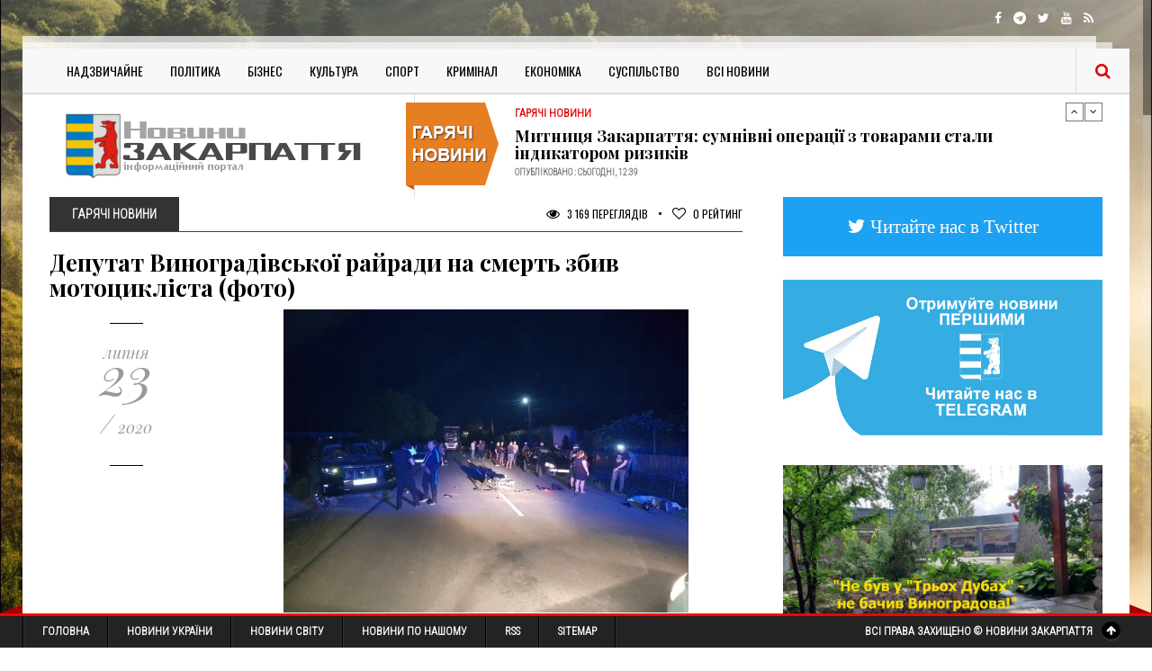

--- FILE ---
content_type: text/html; charset=utf-8
request_url: https://transkarpatia.net/transcarpathia/hot-news/130447-deputat-vinogradvskoyi-rayradi-na-smert-zbiv-motociklsta-foto.html
body_size: 16623
content:
<!DOCTYPE html>
<!--[if IE 8]>			<html lang="uk" class="ie ie8"> <![endif]-->
<!--[if IE 9]>			<html lang="uk" class="ie ie9"> <![endif]-->
<!--[if gt IE 9]><!-->	<html lang="uk-UA"> <!--<![endif]-->
<head>
	<!-- Google Tag Manager -->
  <script>(function(w,d,s,l,i){w[l]=w[l]||[];w[l].push({'gtm.start':
	new Date().getTime(),event:'gtm.js'});var f=d.getElementsByTagName(s)[0],
	j=d.createElement(s),dl=l!='dataLayer'?'&l='+l:'';j.async=true;j.src=
	'https://www.googletagmanager.com/gtm.js?id='+i+dl;f.parentNode.insertBefore(j,f);
	})(window,document,'script','dataLayer','GTM-P2Z4MZD');</script>
  <!-- End Google Tag Manager -->
  <meta charset="utf-8">
  <!-- Mobile Metas -->
  <meta name="viewport" content="width=device-width,minimum-scale=1,initial-scale=1">
  <meta name="theme-color" content="#454545"/>
  <meta name="google-adsense-account" content="ca-pub-8674862266857165">
  <!-- Favicons -->
  <link rel="apple-touch-icon" sizes="57x57" href="/templates/Gazeta/images/icons/apple-icon-57x57.png">
  <link rel="apple-touch-icon" sizes="60x60" href="/templates/Gazeta/images/icons/apple-icon-60x60.png">
  <link rel="apple-touch-icon" sizes="72x72" href="/templates/Gazeta/images/icons/apple-icon-72x72.png">
  <link rel="apple-touch-icon" sizes="76x76" href="/templates/Gazeta/images/icons/apple-icon-76x76.png">
  <link rel="apple-touch-icon" sizes="114x114" href="/templates/Gazeta/images/icons/apple-icon-114x114.png">
  <link rel="apple-touch-icon" sizes="120x120" href="/templates/Gazeta/images/icons/apple-icon-120x120.png">
  <link rel="apple-touch-icon" sizes="144x144" href="/templates/Gazeta/images/icons/apple-icon-144x144.png">
  <link rel="apple-touch-icon" sizes="152x152" href="/templates/Gazeta/images/icons/apple-icon-152x152.png">
  <link rel="apple-touch-icon" sizes="180x180" href="/templates/Gazeta/images/icons/apple-icon-180x180.png">
  <link rel="icon" type="image/png" sizes="192x192"  href="/templates/Gazeta/images/icons/android-icon-192x192.png">
  <link rel="icon" type="image/png" sizes="32x32" href="/templates/Gazeta/images/icons/favicon-32x32.png">
  <link rel="icon" type="image/png" sizes="96x96" href="/templates/Gazeta/images/icons/favicon-96x96.png">
  <link rel="icon" type="image/png" sizes="16x16" href="/templates/Gazeta/images/icons/favicon-16x16.png">
  <link rel="manifest" href="/manifest.json">
  <meta name="msapplication-TileColor" content="#454545">
  <meta name="msapplication-TileImage" content="/templates/Gazeta/images/icons/ms-icon-144x144.png">
  
  <!-- Google Fonts & Fontawesome -->
  <link href='https://fonts.googleapis.com/css?family=Playfair+Display:400,400italic,700,700italic,900,900italic' rel='stylesheet' type='text/css'>
  <link href="https://fonts.googleapis.com/css?family=Open+Sans+Condensed:300" rel="stylesheet">
  <link href="https://fonts.googleapis.com/css?family=Roboto+Condensed:300" rel="stylesheet"> 	
  <link href='https://fonts.googleapis.com/css?family=Oswald:400,700,300' rel='stylesheet' type='text/css'>
  <!-- CSS -->
  <link rel="stylesheet" href="/templates/Gazeta/css/font-awesome.min.css">
  <link rel="stylesheet" href="/templates/Gazeta/css/bootstrap.css">
  <link rel="stylesheet" href="/templates/Gazeta/js/vendor/slick/slick.css">
  <link rel="stylesheet" href="/templates/Gazeta/css/style.css?v=0.1">
  <meta property="fb:app_id" content="302258399802819" />
  
  <!--Optad360-->
  <!--script async src="//cmp.optad360.io/items/3f3128d9-e1b6-48f4-85b6-510eecaf25f9.min.js"></script>
  <script async src="//get.optad360.io/sf/d1b45e70-babd-46d6-9566-570d4cbaf49f/plugin.min.js"></script-->
  <!--Optad360-->
  
  <script async src="https://pagead2.googlesyndication.com/pagead/js/adsbygoogle.js?client=ca-pub-8674862266857165"
     crossorigin="anonymous"></script>
  
  <meta charset="utf-8">
<title>Депутат Виноградівської райради на смерть збив мотоцикліста (фото) &raquo; Новини Закарпаття</title>
<meta name="description" content="Смертельна ДТП сталося в селі Ботар на Закарпатті пізно ввечері 22 липня  Депутат Виноградівської районної ради Іван Удуд за кермом авто Toyota Land Cruiser збив 19-річного мотоцикліста, в результаті">
<meta name="keywords" content="депутат, Ботар, районної, Глагола, Смертельна, народження, Виноградівської, аварії, дорозі, сталося, пізно, Закарпатті, ввечері, липня, покарання, вказується, уникнути, сайті, безпартійним, пенсіонером">
<meta name="generator" content="DataLife Engine (http://dle-news.ru)">
<meta property="og:site_name" content="Новини Закарпаття">
<meta property="og:type" content="article">
<meta property="og:title" content="Депутат Виноградівської райради на смерть збив мотоцикліста (фото)">
<meta property="og:url" content="https://transkarpatia.net/transcarpathia/hot-news/130447-deputat-vinogradvskoyi-rayradi-na-smert-zbiv-motociklsta-foto.html">
<meta property="og:image" content="https://transkarpatia.net/uploads/posts/2020-07/1595480520_photo_2020-07-22_23-31-ye.jpg">
<meta property="og:description" content="Депутат Виноградівської районної ради Іван Удуд за кермом авто Toyota Land Cruiser збив 19-річного мотоцикліста, в результаті чого хлопець загинув від важких травм.Смертельна ДТП сталося в селі Ботар на Закарпатті пізно ввечері 22 липня. Про це розповів місцевий журналіст Віталій Глагола у своєму">
<link rel="search" type="application/opensearchdescription+xml" href="https://transkarpatia.net/index.php?do=opensearch" title="Новини Закарпаття">	
<link rel="canonical" href="https://transkarpatia.net/transcarpathia/hot-news/130447-deputat-vinogradvskoyi-rayradi-na-smert-zbiv-motociklsta-foto.html"><link rel="amphtml" href="https://transkarpatia.net/transcarpathia/hot-news/130447-deputat-vinogradvskoyi-rayradi-na-smert-zbiv-motociklsta-foto/amp.html">
<link rel="canonical" href="https://transkarpatia.net/transcarpathia/hot-news/130447-deputat-vinogradvskoyi-rayradi-na-smert-zbiv-motociklsta-foto.html">
<link rel="alternate" type="application/rss+xml" title="Новини Закарпаття" href="https://transkarpatia.net/rss.xml">

<script src="/engine/classes/min/index.php?g=general&amp;v=e73f5"></script>
<script src="/engine/classes/min/index.php?f=engine/classes/js/jqueryui.js,engine/classes/js/dle_js.js,engine/classes/highslide/highslide.js,engine/classes/js/lazyload.js,engine/editor/jscripts/tiny_mce/tinymce.min.js&amp;v=e73f5" defer></script>
	
</head>
<body>
<!-- Google Tag Manager (noscript) -->
<noscript><iframe src="https://www.googletagmanager.com/ns.html?id=GTM-P2Z4MZD"
height="0" width="0" style="display:none;visibility:hidden"></iframe></noscript>
<!-- End Google Tag Manager (noscript) -->

<!-- Topbar -->
<div class="top-bar container">
	<div class="row">
		<div class="col-md-6">
			<ul class="tb-left">
				<!--li class="tbl-date">Cьогодні: <span>Субота, 14 Квітня, 2016</span></li>
				<li class="tbl-temp"><i class="fa fa-sun-o"></i>16 C Ужгород</li-->
			</ul>
		</div>
		<div class="col-md-6">
			<ul class="tb-right">
				<li class="tbr-social">
					<span>
						<a href="https://www.facebook.com/transkarpatianews/" class="fa fa-facebook"></a>
						<a href="https://t.me/transkarpatia" class="fa fa-telegram"></a>
						<a href="https://twitter.com/transkarpathia" class="fa fa-twitter"></a>
						<a href="https://www.youtube.com/channel/UCg6EE_WJZ2hqoy6Rk8fMzWw" class="fa fa-youtube"></a>
						<a href="/rss.xml" class="fa fa-rss"></a>
					</span>
				</li>
			</ul>
		</div>
	</div>
</div>

<div class="container wrapper">

	<!-- Header -->
	<header>
		<div class="col-md-12">
			<div class="row">
			
				<!-- Navigation -->
				<div class="col-md-12">
					<div class="menu-trigger"><i class="fa fa-align-justify"></i> Категорії</div>
					<nav>
						<ul>
							
							<li><a href="/transcarpathia/nadzvychaine/">Надзвичайне</a></li>
							<li><a href="/transcarpathia/politic">Політика</a></li>
							<li><a href="/transcarpathia/buisness">Бізнес</a></li>
							<li><a href="/transcarpathia/culture">Культура</a></li>
							<li><a href="/transcarpathia/sports">Спорт</a></li>
							<li><a href="/transcarpathia/crime">Кримінал</a></li>
							<li><a href="/transcarpathia/economic">Економіка</a></li>
							<li><a href="/transcarpathia/social">Суспільство</a></li>
							<li><a href="/transcarpathia">Всі Новини</a></li>
							
						</ul>
					</nav>
					
					<!-- Search -->
					<div class="search-input">
						<form action="/" name="searchform" method="post">
							<input type="hidden" name="do" value="search" />
							<input type="hidden" name="subaction" value="search" />
							<input id="story" name="story"  placeholder="Введіть пошукову фразу та натисніть ENTER" type="text" />
						</form>						
					</div>
					<span class="search-trigger"><i class="fa fa-search"></i></span>
				</div>
			</div>
		</div>
	</header>
	
	<div class="header">
		<div class="col-md-12">
			<div class="col-md-12">
				<!-- Logo -->
				<div class="col-md-4 logo">
					<a title="Новини Закарпаття" href="/"><img title="Новини Закарпаття" class="img-responsive" alt="logo" src="/templates/Gazeta/images/logo.png"/></a>
				</div>
				
				<!-- News Ticker -->
				<div class="col-md-8">
					<div class="news-ticker">
						<div id="news-ticker">
							<div class="item">
	<span>Гарячі Новини</span>
	<h4><a href="https://transkarpatia.net/transcarpathia/hot-news/198269-mitnicja-zakarpattja-sumnivni-operaciji-z-tovarami-stali-indikatorom-rizikiv.html">Митниця Закарпаття: сумнівні операції з товарами стали індикатором ризиків</a></h4>
	<p>Опубліковано : Сьогодні, 12:39</p>
</div><div class="item">
	<span>Гарячі Новини</span>
	<h4><a href="https://transkarpatia.net/transcarpathia/hot-news/198254-grafiki-vidkljuchen-na-zakarpatti-jak-podavatimut-svitlo-u-pjatnicju-30-sichnja.html">Графіки відключень на Закарпатті: як подаватимуть світло у п&#039;ятницю, 30 січня</a></h4>
	<p>Опубліковано : Вчора, 21:04</p>
</div><div class="item">
	<span>Гарячі Новини</span>
	<h4><a href="https://transkarpatia.net/transcarpathia/hot-news/198244-nichne-poljuvannja-na-zakarpatti-obernulosja-tragediyeju-zaginuv-cholovik-pidozrjuvanogo-zatrimano.html">Нічне полювання на Закарпатті обернулося трагедією: загинув чоловік, підозрюваного затримано</a></h4>
	<p>Опубліковано : Вчора, 16:44</p>
</div>
						</div>
					</div>
				</div>
			</div>
		</div>
	</div>

	<!-- Main Content -->
	<div class="main-content container">
		<div class="col-md-8 block-1">
			
			
				
				<div id='dle-content'><div class="bs-meta">
  <span class="bs-cat">Гарячі Новини</span>
  <span class="bs-comments">
    <a href="#"><i class="fa fa-eye"></i> 3 169 Переглядів</a> <em></em> 
	<!--a href="#"><i class="fa fa-comments-o"></i> 0 Коментарів</a> <em></em--> 
	<a href="#"><i class="fa fa-heart-o"></i> <span id="vote-num-id-130447">0</span> Рейтинг</a>
  </span>
</div>
<h1>Депутат Виноградівської райради на смерть збив мотоцикліста (фото)</h1>
<div id="mgid-button" class="row">
  <div class="col-md-3 bs-aside">
    <div class="sep1"></div>
    <div class="space10"></div>
    <div class="rp-date">
      <span>липня</span>
      23
      <span><em>/</em> 2020</span>
    </div>
    <div class="space30"></div>
    <div class="sep1"></div>
  </div>
  <div class="col-md-9 full-story">
    <div style="text-align:center;"><!--TBegin:https://transkarpatia.net/uploads/posts/2020-07/1595480520_photo_2020-07-22_23-31-ye.jpg|--><a href="https://transkarpatia.net/uploads/posts/2020-07/1595480520_photo_2020-07-22_23-31-ye.jpg" rel="highslide" class="highslide"><img data-src="/uploads/posts/2020-07/thumbs/1595480520_photo_2020-07-22_23-31-ye.jpg" alt='Депутат Виноградівської райради на смерть збив мотоцикліста (фото)' title='Депутат Виноградівської райради на смерть збив мотоцикліста (фото)'  /></a><!--TEnd--></div><br />Депутат Виноградівської районної ради Іван Удуд за кермом авто Toyota Land Cruiser збив 19-річного мотоцикліста, в результаті чого хлопець загинув від важких травм.<br /><br />Смертельна ДТП сталося в селі Ботар на Закарпатті пізно ввечері 22 липня. Про це розповів місцевий журналіст Віталій Глагола у своєму Telegram.Также він опублікував фото з місця трагічної аварії. На знімках видно, що біля тіла загиблого на дорозі лежить мотоциклетний шолом.<br /><br />Відзначається, що депутат на позашляховику (номерний знак АО0022АХ) виїжджав з узбіччя і влетів в мотоцикл, який їхав по дорозі. Молода людина 2001 року народження на байці після зіткнення з авто отримав травми черепа, які виявилися несумісними з життям.<br /><br />На місце ДТП прибула поліція. Всі деталі та обставини події з'ясовуються.<br /><br />Глагола пише, що депутат Удуд та раніше ставав винуватцем смертельної аварії. Попередня, за даними журналіста, сталася в кінці 1990-х років, але "тоді чоловікові вдалося уникнути покарання".<br /><br />Як вказується на сайті Виноградівської районної ради, депутат Іван Іванович Удуд, 1969 року народження є безпартійним, проживає в селі Ботар, є пенсіонером, має загальну середню освіту. У райраді він заступник голови фракції Демократичної партії угорців України, є секретарем постійної комісії з питань законності, правопорядку та місцевого самоврядування.<br /><br />За інформацією Дієслова, депутат райради Удуд є братом дружини депутата Закарпатської обласної ради Карла Резеша.<br /><br /><div style="text-align:center;"><!--TBegin:https://transkarpatia.net/uploads/posts/2020-07/1595480445_photo_2020-07-22_23-31-51.jpg|--><a href="https://transkarpatia.net/uploads/posts/2020-07/1595480445_photo_2020-07-22_23-31-51.jpg" rel="highslide" class="highslide"><img data-src="/uploads/posts/2020-07/thumbs/1595480445_photo_2020-07-22_23-31-51.jpg" alt='Депутат Виноградівської райради на смерть збив мотоцикліста (фото)' title='Депутат Виноградівської райради на смерть збив мотоцикліста (фото)'  /></a><!--TEnd--></div>
    
    <div class="bs-tags">
      <span>Категорія : <a href="https://transkarpatia.net/transcarpathia/hot-news/">Гарячі Новини</a></span>
      
    </div>
    <div class="bg-share">
      <div class="row">
        <!--div class="col-md-8">
          <span><i class="fa fa-share-alt"></i> Поділитися</span>
          </div-->
        
        <div class="col-md-4">
          <a href="#" onclick="doRate('plus', '130447'); return false;" > <i class="fa fa-plus"></i> Цікава стаття </a>
        </div>
        
      </div>
    </div>
	<div class="r22757"></div>
<script type="text/javascript">
    (function() {
        var date = new Date();

        try {
            date = new Date(date.toLocaleString('en-US', {
                timeZone: 'Europe/Kiev'}
            ));
        } catch (e) {}

        var ext = [
            (date.getFullYear()).toString(),
            ('0'+(date.getMonth()+1).toString()).substr(-2),
            ('0'+(date.getDate()).toString()).substr(-2)
        ].join('');

        var tag = (function() {
                var informers = document.getElementsByClassName('r22757'),
                    len = informers.length;
                return len ? informers[len - 1] : null;
            })(),
            idn = (function() {
                var i, num, idn = '', chars = "abcdefghiklmnopqrstuvwxyz",
                    len = Math.floor((Math.random() * 2) + 4);
                for (i = 0; i < len; i++) {
                    num = Math.floor(Math.random() * chars.length);
                    idn += chars.substring(num, num + 1);
                }
                return idn;
            })();
        var container = document.createElement('div');
            container.id = idn;
        tag.appendChild(container);
        var script = document.createElement('script');
            script.className = 's22757';
            script.src = 'https://goods.mediabrama.com/j/22757/?v=1&date='+ ext;
            script.charset = 'utf-8';
            script.dataset.idn = idn;
        tag.parentNode.insertBefore(script, tag);
    })();
</script>

    <div class="post-nav">
      <div class="row flex-2">
         
        <div class="col-md-6 pn-prev">
          <a href="https://transkarpatia.net/transcarpathia/hot-news/130445-na-zakarpattia-priletli-hasidi-schob-vshanuvati-pamiat-svogo-duhovnogo-ldera.html">На Закарпаття прилетіли хасиди щоб вшанувати пам&#039;ять свого духовного лідера</a>
        </div>
         
        
        <div class="col-md-6 pn-next">
          <a href="https://transkarpatia.net/transcarpathia/hot-news/130450-na-zakarpatt-za-dobu-dagnostovano-63-vipadki-zahvoryuvannya-na-covid-19-troye-lyudey-pomerlo.html">На Закарпатті за добу діагностовано 63 випадки захворювання на COVID-19 троє людей померло</a>
        </div>
        
      </div>
    </div>
  </div>
</div>
<!-- Comments -->
<div class="comments-wrap">
  <br/>
  <br/>
  <div class="fb socialnetwork">
    <div id="fb-root"></div>
    <script>(function(d, s, id) {
      var js, fjs = d.getElementsByTagName(s)[0];
      if (d.getElementById(id)) return;
      js = d.createElement(s); js.id = id;
      js.src = "//connect.facebook.net/ru_RU/sdk.js#xfbml=1&version=v2.6&appId=302258399802819";
      fjs.parentNode.insertBefore(js, fjs);
      jQuery('.fb-comments').attr('data-href',window.location.href.toString);
      jQuery('.fb-comments').attr('width',800);
      }(document, 'script', 'facebook-jssdk'));
    </script>
    <div class="fb-comments" data-numposts="5" width="100%"></div>
  </div>
</div>

    



<div id="dle-ajax-comments"></div>
<form  method="post" name="dle-comments-form" id="dle-comments-form" ><div id="addcomment" class="addcomment">
	<div class="box_in">
		<h3>Залишити Коментар</h3>
		<ul class="ui-form">
		
			<li class="form-group combo">
				<div class="combo_field"><input placeholder="Ваше ім'я" type="text" name="name" id="name" class="wide" required></div>
			</li>
		
			<li id="comment-editor"><script>
	var text_upload = "Завантаження файлів та зображень на сервер";
</script>
    <textarea id="comments" name="comments" style="width:100%;" rows="10"></textarea></li>    
		
		
			<li class="form-group">
				<label for="question_answer"><span id="dle-question">5 + 3 =</span></label>
				<input placeholder="Відповідь" type="text" name="question_answer" id="question_answer" class="wide" required>
			</li>
		
		</ul>
		<div class="form_submit">
		
			<button class="btn btn-big" type="submit" name="submit" title="Отправить комментарий"><b>Відправити коментар</b></button>
		</div>
	</div>
</div>
		<input type="hidden" name="subaction" value="addcomment">
		<input type="hidden" name="post_id" id="post_id" value="130447"><input type="hidden" name="user_hash" value="b0ea5a24abba2b813306dc8b36119159f3699e54"></form></div>
			
			
			
		</div>
	
		<!-- Sidebar -->
		<style>
  .twitter {
    padding: 5%;
	background-color: #1DA1F2;
	margin: 0 0 25px 0;
	font-size:1.5em;
  }
  .twitter > a {
	color:#fff !important; 
  }
</style>

<aside class="col-md-4" id="sidebar">
  <!-- Twitter Button -->
  <div class="twitter text-center hidden-xs">
	<a href="https://twitter.com/transkarpathia" target="_blank" class="fa fa-twitter"> Читайте нас в Twitter</a>
  </div>
	
  <div class="col-md-3 b1-aside"> 
    <!-- RedTram Mobile Add -->

	<!-- End RedTram Mobile Add -->
  </div>
  
  <!-- Telegram Button -->
  <div class="side-widget p-news text-center">
	<a href="https://t.me/transkarpatia" title="Підписуйтесь на наш канал в Telegram | Новини Закарпаття" target="_blank"><img width="100%" src="/advertise/telegram.jpg" alt="Telegram | Новини Закарпаття" /></a>
  </div>
  
  <div class="side-widget p-news text-center">
	<a href="https://www.facebook.com/profile.php?id=100057368271662&locale=uk_UA" title="" target="_blank" rel="nofollow"><img width="100%" src="/advertise/advertise1.jpg" alt="" /></a>
  </div>
  
  <!-- Popular News -->
  <div class="side-widget hidden-xs" id="stream">
  	<h5><span>Стрічка Новин</span></h5>
  	<div class="list">
  		<div class="item">
	<a target="_blank" class="time" href="https://transkarpatia.net/transcarpathia/nadzvychaine/198274-tumanna-pastka-v-karpatah-dvi-juni-snoubordistki-zagubilisja-na-rahivschini.html" rel="nofollow"> Пт 14:29 </a>
	<a target="_blank" class='title' href="https://transkarpatia.net/transcarpathia/nadzvychaine/198274-tumanna-pastka-v-karpatah-dvi-juni-snoubordistki-zagubilisja-na-rahivschini.html">Туманна пастка в Карпатах: дві юні сноубордистки загубилися на Рахівщині</a>
</div><div class="item">
	<a target="_blank" class="time" href="https://transkarpatia.net/transcarpathia/social/198273-dobrovilna-pozhezhna-ohorona-zakarpattja-jak-pidrozdili-gotujut-do-shvidshogo-reaguvannja.html" rel="nofollow"> Пт 14:25 </a>
	<a target="_blank" class='title' href="https://transkarpatia.net/transcarpathia/social/198273-dobrovilna-pozhezhna-ohorona-zakarpattja-jak-pidrozdili-gotujut-do-shvidshogo-reaguvannja.html">Добровільна пожежна охорона Закарпаття: як підрозділи готують до швидшого реагування</a>
</div><div class="item">
	<a target="_blank" class="time" href="https://transkarpatia.net/transcarpathia/social/198272-zarjadni-stanciji-zakarpattja-ditjam-z-invalidnistju-nadadut-pidtrimku-pid-chas-vidkljuchen-svitla.html" rel="nofollow"> Пт 13:42 </a>
	<a target="_blank" class='title' href="https://transkarpatia.net/transcarpathia/social/198272-zarjadni-stanciji-zakarpattja-ditjam-z-invalidnistju-nadadut-pidtrimku-pid-chas-vidkljuchen-svitla.html">Зарядні станції Закарпаття: дітям з інвалідністю нададуть підтримку під час відключень світла</a>
</div><div class="item">
	<a target="_blank" class="time" href="https://transkarpatia.net/transcarpathia/nadzvychaine/198271-pozhezha-bilki-zakarpattja-rjatuvalniki-vrjatuvali-zhitlovij-budinok-vid-znischennja.html" rel="nofollow"> Пт 13:37 </a>
	<a target="_blank" class='title' href="https://transkarpatia.net/transcarpathia/nadzvychaine/198271-pozhezha-bilki-zakarpattja-rjatuvalniki-vrjatuvali-zhitlovij-budinok-vid-znischennja.html">Пожежа Білки Закарпаття: рятувальники врятували житловий будинок від знищення</a>
</div><div class="item">
	<a target="_blank" class="time" href="https://transkarpatia.net/transcarpathia/nadzvychaine/198270-avarija-na-abranskomu-perevali-pid-chas-zitknennja-z-vantazhivkami-zaginuli-ljudi.html" rel="nofollow"> Пт 12:44 </a>
	<a target="_blank" class='title' href="https://transkarpatia.net/transcarpathia/nadzvychaine/198270-avarija-na-abranskomu-perevali-pid-chas-zitknennja-z-vantazhivkami-zaginuli-ljudi.html">Аварія на Абранському перевалі: під час зіткнення з вантажівками загинули люди</a>
</div><div class="item">
	<a target="_blank" class="time" href="https://transkarpatia.net/transcarpathia/hot-news/198269-mitnicja-zakarpattja-sumnivni-operaciji-z-tovarami-stali-indikatorom-rizikiv.html" rel="nofollow"> Пт 12:39 </a>
	<a target="_blank" class='title' href="https://transkarpatia.net/transcarpathia/hot-news/198269-mitnicja-zakarpattja-sumnivni-operaciji-z-tovarami-stali-indikatorom-rizikiv.html">Митниця Закарпаття: сумнівні операції з товарами стали індикатором ризиків</a>
</div><div class="item">
	<a target="_blank" class="time" href="https://transkarpatia.net/transcarpathia/nadzvychaine/198268-dragobrat-zakarpattja-girski-rjatuvalniki-vnochi-viveli-zablukalih-snoubordistiv.html" rel="nofollow"> Пт 12:32 </a>
	<a target="_blank" class='title' href="https://transkarpatia.net/transcarpathia/nadzvychaine/198268-dragobrat-zakarpattja-girski-rjatuvalniki-vnochi-viveli-zablukalih-snoubordistiv.html">Драгобрат Закарпаття: гірські рятувальники вночі вивели заблукалих сноубордистів</a>
</div><div class="item">
	<a target="_blank" class="time" href="https://transkarpatia.net/transcarpathia/economic/198267-poljanska-gromada-zakarpattja-u-topi-jak-kurort-stav-liderom-za-dohodami-vid-turizmu.html" rel="nofollow"> Пт 11:47 </a>
	<a target="_blank" class='title' href="https://transkarpatia.net/transcarpathia/economic/198267-poljanska-gromada-zakarpattja-u-topi-jak-kurort-stav-liderom-za-dohodami-vid-turizmu.html">Полянська громада Закарпаття у топі: як курорт став лідером за доходами від туризму</a>
</div><div class="item">
	<a target="_blank" class="time" href="https://transkarpatia.net/transcarpathia/crime/198266-korupcijnij-skandal-v-uzhgorodi-deputatu-miskradi-ogolosheno-pidozru-cherez-prihovani-138-mln-griven.html" rel="nofollow"> Пт 11:00 </a>
	<a target="_blank" class='title' href="https://transkarpatia.net/transcarpathia/crime/198266-korupcijnij-skandal-v-uzhgorodi-deputatu-miskradi-ogolosheno-pidozru-cherez-prihovani-138-mln-griven.html">Корупційний скандал в Ужгороді: депутату міськради оголошено підозру через приховані 13,8 млн гривень</a>
</div><div class="item">
	<a target="_blank" class="time" href="https://transkarpatia.net/transcarpathia/economic/198265-skrining-zdorovja-na-zakarpatti-jak-meshkancjam-40-otrimati-2000-griven-na-obstezhennja.html" rel="nofollow"> Пт 10:31 </a>
	<a target="_blank" class='title' href="https://transkarpatia.net/transcarpathia/economic/198265-skrining-zdorovja-na-zakarpatti-jak-meshkancjam-40-otrimati-2000-griven-na-obstezhennja.html">Скринінг здоров’я на Закарпатті: як мешканцям 40+ отримати 2000 гривень на обстеження</a>
</div><div class="item">
	<a target="_blank" class="time" href="https://transkarpatia.net/transcarpathia/economic/198264-zarplati-medikiv-na-zakarpatti-2026-novi-minimalni-viplati-ta-umovi-nszu-z-1-ljutogo.html" rel="nofollow"> Пт 10:03 </a>
	<a target="_blank" class='title' href="https://transkarpatia.net/transcarpathia/economic/198264-zarplati-medikiv-na-zakarpatti-2026-novi-minimalni-viplati-ta-umovi-nszu-z-1-ljutogo.html">Зарплати медиків на Закарпатті 2026: нові мінімальні виплати та умови НСЗУ з 1 лютого</a>
</div><div class="item">
	<a target="_blank" class="time" href="https://transkarpatia.net/transcarpathia/economic/198263-primus-ne-diye-chomu-ukrajinci-z-yes-obirajut-stomatologichnij-tur-na-zakarpattja-zamist-yevropejskih-klinik.html" rel="nofollow"> Пт 09:41 </a>
	<a target="_blank" class='title' href="https://transkarpatia.net/transcarpathia/economic/198263-primus-ne-diye-chomu-ukrajinci-z-yes-obirajut-stomatologichnij-tur-na-zakarpattja-zamist-yevropejskih-klinik.html">Примус не діє: чому українці з ЄС обирають «стоматологічний тур» на Закарпаття замість європейських клінік</a>
</div><div class="item">
	<a target="_blank" class="time" href="https://transkarpatia.net/transcarpathia/economic/198262-skilki-koshtuye-avtonomnist-porivnjannja-cin-na-sonjachni-stanciji-ta-invertori-na-zakarpatti-u-2026-roci.html" rel="nofollow"> Пт 09:10 </a>
	<a target="_blank" class='title' href="https://transkarpatia.net/transcarpathia/economic/198262-skilki-koshtuye-avtonomnist-porivnjannja-cin-na-sonjachni-stanciji-ta-invertori-na-zakarpatti-u-2026-roci.html">Скільки коштує автономність: порівняння цін на сонячні станції та інвертори на Закарпатті у 2026 році</a>
</div><div class="item">
	<a target="_blank" class="time" href="https://transkarpatia.net/transcarpathia/our-news/198261-vovki-na-zakarpatti-fotopastki-zafiksuvali-hizhakiv-v-ugiddjah-utmr-video.html" rel="nofollow"> Пт 08:43 </a>
	<a target="_blank" class='title' href="https://transkarpatia.net/transcarpathia/our-news/198261-vovki-na-zakarpatti-fotopastki-zafiksuvali-hizhakiv-v-ugiddjah-utmr-video.html">Вовки на Закарпатті: фотопастки зафіксували хижаків в угіддях УТМР (ВІДЕО)</a>
</div><div class="item">
	<a target="_blank" class="time" href="https://transkarpatia.net/transcarpathia/nadzvychaine/198260-zaruchniki-richki-u-seli-lug-shvidka-ne-zmogla-dojihati-do-hvorogo-cherez-avarijnij-mist.html" rel="nofollow"> Пт 08:09 </a>
	<a target="_blank" class='title' href="https://transkarpatia.net/transcarpathia/nadzvychaine/198260-zaruchniki-richki-u-seli-lug-shvidka-ne-zmogla-dojihati-do-hvorogo-cherez-avarijnij-mist.html">Заручники річки: у селі Луг швидка не змогла доїхати до хворого через аварійний міст</a>
</div><div class="item">
	<a target="_blank" class="time" href="https://transkarpatia.net/transcarpathia/crime/198259-dorogocinnij-cement-na-kordoni-z-rumuniyeju-viluchili-partiju-metaliv-na-10-miljoniv-griven.html" rel="nofollow"> Пт 07:59 </a>
	<a target="_blank" class='title' href="https://transkarpatia.net/transcarpathia/crime/198259-dorogocinnij-cement-na-kordoni-z-rumuniyeju-viluchili-partiju-metaliv-na-10-miljoniv-griven.html">«Дорогоцінний цемент»: на кордоні з Румунією вилучили партію металів на 10 мільйонів гривень</a>
</div><div class="item">
	<a target="_blank" class="time" href="https://transkarpatia.net/transcarpathia/economic/198258-kraschi-sto-zakarpattja-rejting-servisiv-dlja-pidgotovki-avto-do-vesni-ta-aktualni-cini.html" rel="nofollow"> Пт 07:56 </a>
	<a target="_blank" class='title' href="https://transkarpatia.net/transcarpathia/economic/198258-kraschi-sto-zakarpattja-rejting-servisiv-dlja-pidgotovki-avto-do-vesni-ta-aktualni-cini.html">Кращі СТО Закарпаття: рейтинг сервісів для підготовки авто до весни та актуальні ціни</a>
</div><div class="item">
	<a target="_blank" class="time" href="https://transkarpatia.net/transcarpathia/social/198257-dedlajn-1-bereznja-mediki-majut-podati-portfolio-bpr-za-novimi-pravilami.html" rel="nofollow"> Пт 07:52 </a>
	<a target="_blank" class='title' href="https://transkarpatia.net/transcarpathia/social/198257-dedlajn-1-bereznja-mediki-majut-podati-portfolio-bpr-za-novimi-pravilami.html">Дедлайн 1 березня: медики мають подати портфоліо БПР за новими правилами</a>
</div>
  	</div>
  </div>
			
			<!-- Popular News >
			<div class="side-widget p-news">
				<h5><span>Популярні новини</span></h5>
				<div class="sw-inner">
					<ul>
						<div class="latest-com-detail cb-info">
    <span class="date">4-01-2026, 12:53: <a href="https://transkarpatia.net/transcarpathia/different/197451-na-zakarpatti-zaprovadzhujut-avtomatichnij-vijskovij-oblik-kogo-torknutsja-novi-pravila.html"><span class="comment-login">На Закарпатті запроваджують автоматичний військовий облік: кого торкнуться нові правила</span></a></span>
	<p>"..."</p>
</div><div class="latest-com-detail cb-info">
    <span class="date">1-01-2026, 17:04: <a href="https://transkarpatia.net/transcarpathia/economic/197370-turistichnij-bum-u-karpatah-2026-zatori-v-bukoveli-ta-vidkrittja-sezonu-na-zakarpatti.html"><span class="comment-login">Туристичний бум у Карпатах 2026: затори в Буковелі та відкриття сезону на Закарпатті</span></a></span>
	<p>"На гірськолижних курортах Карпат розпочався пік сезону. Огляд цін на..."</p>
</div><div class="latest-com-detail cb-info">
    <span class="date">31-12-2025, 21:30: <a href="https://transkarpatia.net/transcarpathia/crime/197347-rejs-rahiv-praga-zupinili-na-trasi-m-06-pereviznik-splatit-velicheznij-shtraf.html"><span class="comment-login">Рейс «Рахів – Прага» зупинили на трасі М-06: перевізник сплатить величезний штраф</span></a></span>
	<p>"На Закарпатті перевізника оштрафували на 34 тисячі гривень за..."</p>
</div><div class="latest-com-detail cb-info">
    <span class="date">17-01-2026, 20:09: <a href="https://transkarpatia.net/transcarpathia/economic/197872-chomu-na-zakarpatti-nemaye-problem-iz-teplom-dosvid-decentralizaciji.html"><span class="comment-login">Чому на Закарпатті немає проблем із теплом: досвід децентралізації</span></a></span>
	<p>"Останні масовані ракетно-дронові атаки Росії на енергетичну..."</p>
</div><div class="latest-com-detail cb-info">
    <span class="date">15-01-2026, 18:02: <a href="https://transkarpatia.net/transcarpathia/hot-news/197802-terminovo-zakarpattja-pid-pricilom-rf-monitoringovi-kanali-poperedzhajut-pro-masovanij-aviaudar.html"><span class="comment-login">Терміново: Закарпаття під прицілом РФ? Моніторингові канали попереджають про масований авіаудар</span></a></span>
	<p>"Загроза ракетного удару по Закарпаттю 15 січня 2026. РФ готує Ту-95МС..."</p>
</div><div class="latest-com-detail cb-info">
    <span class="date">26-01-2026, 09:24: <a href="https://transkarpatia.net/transcarpathia/actual/198133-perevirka-statkiv-posadovciv-zakarpattja-siloviki-vzjalisja-za-deklaraciji.html"><span class="comment-login">Перевірка статків посадовців Закарпаття: силовики взялися за декларації</span></a></span>
	<p>"Фахівці застерігають: спроби приховати реальний рівень життя через..."</p>
</div><div class="latest-com-detail cb-info">
    <span class="date">1-01-2026, 19:48: <a href="https://transkarpatia.net/transcarpathia/economic/197376-vidkljuchennja-svitla-2-sichnja-v-ukrajini-ta-na-zakarpatti-zaprovadzhujut-grafiki.html"><span class="comment-login">Відключення світла 2 січня: в Україні та на Закарпатті запроваджують графіки</span></a></span>
	<p>"Через наслідки ворожих атак 2 січня обмеження торкнуться як..."</p>
</div>
					</ul>
				</div>
			</div-->
			<!--div class="side-widget p-news text-center">
				<a href="http://zk.vidrodzhennya.org.ua/" title="Політична партія Відродження" target="_blank"><img width="100%" src="/banner3.jpg" alt="Відродження" /></a>
			</div-->
			
			<div class="side-widget p-news text-center">
				<a href="http://vp-grup.com/olimp/index.html" title="Запрошуємо Вас до центру здоров’я та краси преміум-класу «Олімп»" target="_blank"><img src="/sevlush.gif" alt="Олімп" /></a>
			</div>

		
			<div class="side-widget p-news text-center">
				<!--div id="conteiner_dld49vksidf3"><script type="text/javascript" async src="//mobpartnerka02.ru/021/app.js"></script></div-->
				<a href="https://teplyca.com.ua" title="Санаторій Теплиця" target="_blank"><img width="100%" src="/advertise/teplyca.jpg" alt="Санаторій Теплиця" /></a>
			</div>				
			<!--div class="side-widget p-news">
				<h5><span>Останні Коментарі</span></h5>
				<div class="sw-inner">
					<div class="latest-com-detail cb-info">
    <span class="date">Вчора, 17:56: <span class="comment-login">hawaaworld</span></span>
	<p>"Hey there! Would you mind if I share your blog with my myspace group?..."</p>
	<p>В новині <i class="fa fa-angle-double-right" aria-hidden="true"></i> <a class="last-comments" href="https://transkarpatia.net/transcarpathia/different/174559-na-zakarpatti-patrulnomu-ekipazhu-nadijshlo-povidomlennja-zbiv-i-pojihav-a-pes-iz-perebitimi-lapami-lezhit-obabich-dorogi-ta-stikaye-krovju.html#comment">На Закарпатті патрульному екіпажу надійшло повідомлення: «Збив і поїхав, а пес із перебитими лапами лежить обабіч дороги та стікає кров’ю»</a></p>
</div>
	
<div class="latest-com-detail cb-info">
    <span class="date">Вчора, 11:12: <span class="comment-login">hawaaworld</span></span>
	<p>"Hello, Neat post. There's an issue with your site in web explorer,..."</p>
	<p>В новині <i class="fa fa-angle-double-right" aria-hidden="true"></i> <a class="last-comments" href="https://transkarpatia.net/transcarpathia/different/174559-na-zakarpatti-patrulnomu-ekipazhu-nadijshlo-povidomlennja-zbiv-i-pojihav-a-pes-iz-perebitimi-lapami-lezhit-obabich-dorogi-ta-stikaye-krovju.html#comment">На Закарпатті патрульному екіпажу надійшло повідомлення: «Збив і поїхав, а пес із перебитими лапами лежить обабіч дороги та стікає кров’ю»</a></p>
</div>
	
<div class="latest-com-detail cb-info">
    <span class="date">27 січня 2026 20:52: <span class="comment-login">Nik</span></span>
	<p>"Are you considering a complete redesign of your website to enhance..."</p>
	<p>В новині <i class="fa fa-angle-double-right" aria-hidden="true"></i> <a class="last-comments" href="https://transkarpatia.net/transcarpathia/different/174559-na-zakarpatti-patrulnomu-ekipazhu-nadijshlo-povidomlennja-zbiv-i-pojihav-a-pes-iz-perebitimi-lapami-lezhit-obabich-dorogi-ta-stikaye-krovju.html#comment">На Закарпатті патрульному екіпажу надійшло повідомлення: «Збив і поїхав, а пес із перебитими лапами лежить обабіч дороги та стікає кров’ю»</a></p>
</div>
	
<div class="latest-com-detail cb-info">
    <span class="date">27 січня 2026 01:35: <span class="comment-login">NassarJaralla</span></span>
	<p>"Hi there,  We are a financial services and advisory company, mandated..."</p>
	<p>В новині <i class="fa fa-angle-double-right" aria-hidden="true"></i> <a class="last-comments" href="https://transkarpatia.net/transcarpathia/different/162952-scho-kupiti-v-budinok-na-vipadok-vidkljuchennja-svitla-spisok-korisnih-rechej.html#comment">Що купити в будинок на випадок відключення світла: список корисних речей</a></p>
</div>
	
<div class="latest-com-detail cb-info">
    <span class="date">27 січня 2026 01:30: <span class="comment-login">Priscilla</span></span>
	<p>"Watch this if you are struggling to get targeted leads to your..."</p>
	<p>В новині <i class="fa fa-angle-double-right" aria-hidden="true"></i> <a class="last-comments" href="https://transkarpatia.net/transcarpathia/nadzvychaine/137321-situacija-schodo-covid-19-v-rahivskomu-rajoni-v-rozrizi-rajoniv.html#comment">Ситуація щодо COVID-19 в Рахівському районі, в розрізі районів</a></p>
</div>
	
<div class="latest-com-detail cb-info">
    <span class="date">25 січня 2026 08:55: <span class="comment-login">Kari</span></span>
	<p>"Save big while driving targeted traffic to your website with our..."</p>
	<p>В новині <i class="fa fa-angle-double-right" aria-hidden="true"></i> <a class="last-comments" href="https://transkarpatia.net/transcarpathia/nadzvychaine/137321-situacija-schodo-covid-19-v-rahivskomu-rajoni-v-rozrizi-rajoniv.html#comment">Ситуація щодо COVID-19 в Рахівському районі, в розрізі районів</a></p>
</div>
	
<div class="latest-com-detail cb-info">
    <span class="date">22 січня 2026 23:07: <span class="comment-login">Cassie</span></span>
	<p>"Good day,   Just a quick heads-up — we’re running a short promotion..."</p>
	<p>В новині <i class="fa fa-angle-double-right" aria-hidden="true"></i> <a class="last-comments" href="https://transkarpatia.net/transcarpathia/different/174559-na-zakarpatti-patrulnomu-ekipazhu-nadijshlo-povidomlennja-zbiv-i-pojihav-a-pes-iz-perebitimi-lapami-lezhit-obabich-dorogi-ta-stikaye-krovju.html#comment">На Закарпатті патрульному екіпажу надійшло повідомлення: «Збив і поїхав, а пес із перебитими лапами лежить обабіч дороги та стікає кров’ю»</a></p>
</div>
	

 				</div>
			</div-->
			<!--div class="side-widget p-news text-center">
				<a href="http://flymotorsich.com" title="Прямий рейс \'Ужгород-Київ\'" target="_blank"><img width="100%" src="/advertise/fly_uz.jpg" alt="Прямий рейс \'Ужгород-Київ\'" /></a>
			</div-->	
			
				
			<!-- Video  -->
			<div class="side-widget sw-video">
				<h5><span>Відео Пости</span></h5>
				<div class="sw-inner">
					<ul>
						
						
						
						
					</ul>
					
					
					<style>
						.youtube {
				padding: 5%;
				background-color: #cc181e;
				margin: 25px 0 0 0;
				font-size:1.5em;
			}
			.youtube > a {
				color:#fff !important; 
			}
					</style>
					<div class="youtube text-center hidden-xs">
						<a href="https://www.youtube.com/channel/UCg6EE_WJZ2hqoy6Rk8fMzWw" target="_blank" class="fa fa-youtube"> Більше відео на каналі</a>
					</div>
					
					
				</div>
			</div>
			
		    <!--Partners-->
			
						
			<!-- Contributors  -->
			<!--div class="side-widget sw-contributors">
				<h5><span>Contributors</span></h5>
				<div class="sw-inner">
					<ul>
						<li><a href="./contributor.html"><img src="images/aside/1/1.jpg" class="img-responsive" alt=""/></a></li>
						<li><a href="./contributor.html"><img src="images/aside/1/2.jpg" class="img-responsive" alt=""/></a></li>
						<li><a href="./contributor.html"><img src="images/aside/1/3.jpg" class="img-responsive" alt=""/></a></li>
						<li><a href="./contributor.html"><img src="images/aside/1/4.jpg" class="img-responsive" alt=""/></a></li>
						<li><a href="./contributor.html"><img src="images/aside/1/5.jpg" class="img-responsive" alt=""/></a></li>
						<li><a href="./contributor.html"><img src="images/aside/1/6.jpg" class="img-responsive" alt=""/></a></li>
						<li><a href="./contributor.html"><img src="images/aside/1/7.jpg" class="img-responsive" alt=""/></a></li>
						<li><a href="./contributor.html"><img src="images/aside/1/8.jpg" class="img-responsive" alt=""/></a></li>
					</ul>
				</div>
			</div-->
			
			<!-- Newsletter  -->
			<!--div class="side-widget sw-subscribe">
				<h5><span>Розсилка Новин</span></h5>
				<div class="sw-inner">
					<div class="sws-inner">
						<img src="images/aside/8.jpg" alt=""/>
						<p>Make sure you don't miss interesting happenings by joining our newsletter program.<br>We don't do spam.</p>
					</div>
					<div id="newsletter">
						<form class="newsletter">
							<input type="email" placeholder="Enter Your Email Address">
						</form>
					</div>
				</div>
			</div-->
			
			<div style="height:100px;display:block;"></div>
</aside>
		
	</div>
	
	<!-- All Category Posts -->
	<div class="all-cat">
		<h5><span>Всі Категорії</span></h5>
		<div class="ac-inner">
			<div class="col-md-12">
				
				<div class="col-md-6">
	<div class="bl-featured-big">
		<div class="bl-meta">
			<span><i class="fa fa-comments-o"></i> 0 Коментарів</span><br>
			<span><i class="fa fa-thumbs-o-up"></i> <span id="ratig-layer-198273" class="ignore-select"><span class="ratingtypeplus ignore-select" >0</span></span> Рейтинг</span>
		</div>
				
		<a href="https://transkarpatia.net/transcarpathia/social/198273-dobrovilna-pozhezhna-ohorona-zakarpattja-jak-pidrozdili-gotujut-do-shvidshogo-reaguvannja.html">
			<div class="custom-all-categories-big" style="background-image: url('https://transkarpatia.net/uploads/posts/2026-01/thumbs/1769775905_img_8403.jpeg');"></div>
		</a>
		<div class="bl-info">
			<span><a style="color:#fff;" href="https://transkarpatia.net/transcarpathia/social/">Суспільство</a></span>
			<h3><a href="https://transkarpatia.net/transcarpathia/social/198273-dobrovilna-pozhezhna-ohorona-zakarpattja-jak-pidrozdili-gotujut-do-shvidshogo-reaguvannja.html">Добровільна пожежна охорона Закарпаття: як</a></h3>
			<a class="rmore" href="https://transkarpatia.net/transcarpathia/social/198273-dobrovilna-pozhezhna-ohorona-zakarpattja-jak-pidrozdili-gotujut-do-shvidshogo-reaguvannja.html">Детальніше <i class="fa fa-arrow-right"></i></a>
		</div>
	</div>
</div>
				
				<div class="col-md-3">
					
					<div class="allcat-feed">
	<a href="https://transkarpatia.net/transcarpathia/voice/198178-v-ugorschini-bezvisti-znik-meshkanec-mukacheva-rozshukuyetsja-viktor-golcha.html">
			<div class="custom-all-categories-small" style="background-image: url('https://transkarpatia.net/uploads/posts/2026-01/thumbs/1769526771_fb_img_1769526559611.jpg');"></div>
		</a>
	<p><a style="color:#fff;" href="https://transkarpatia.net/transcarpathia/voice/">Голос Народа</a></p>
	<h4><a href="https://transkarpatia.net/transcarpathia/voice/198178-v-ugorschini-bezvisti-znik-meshkanec-mukacheva-rozshukuyetsja-viktor-golcha.html">В Угорщині безвісти зник мешканець Мукачева:...</a></h4>
</div>
					
					<div class="space30"></div>
					
					<div class="allcat-feed">
	<a href="https://transkarpatia.net/transcarpathia/economic/198267-poljanska-gromada-zakarpattja-u-topi-jak-kurort-stav-liderom-za-dohodami-vid-turizmu.html">
			<div class="custom-all-categories-small" style="background-image: url('https://transkarpatia.net/uploads/posts/2026-01/thumbs/1769766336_326932.jpg');"></div>
		</a>
	<p><a style="color:#fff;" href="https://transkarpatia.net/transcarpathia/economic/">Економика</a></p>
	<h4><a href="https://transkarpatia.net/transcarpathia/economic/198267-poljanska-gromada-zakarpattja-u-topi-jak-kurort-stav-liderom-za-dohodami-vid-turizmu.html">Полянська громада Закарпаття у топі: як курорт...</a></h4>
</div>
					
				</div>
				
				<div class="col-md-3">
					
					<div class="allcat-feed">
	<a href="https://transkarpatia.net/transcarpathia/crime/198266-korupcijnij-skandal-v-uzhgorodi-deputatu-miskradi-ogolosheno-pidozru-cherez-prihovani-138-mln-griven.html">
			<div class="custom-all-categories-small" style="background-image: url('https://transkarpatia.net/uploads/posts/2026-01/thumbs/1769762946_623082100_1347244350772341_213269443954231894_n.jpg');"></div>
		</a>
	<p><a style="color:#fff;" href="https://transkarpatia.net/transcarpathia/crime/">Кримінал</a></p>
	<h4><a href="https://transkarpatia.net/transcarpathia/crime/198266-korupcijnij-skandal-v-uzhgorodi-deputatu-miskradi-ogolosheno-pidozru-cherez-prihovani-138-mln-griven.html">Корупційний скандал в Ужгороді: депутату...</a></h4>
</div>
					
					<div class="space30"></div>
					
					<div class="allcat-feed">
	<a href="https://transkarpatia.net/transcarpathia/nadzvychaine/198274-tumanna-pastka-v-karpatah-dvi-juni-snoubordistki-zagubilisja-na-rahivschini.html">
			<div class="custom-all-categories-small" style="background-image: url('https://transkarpatia.net/uploads/posts/2026-01/thumbs/1769776142_img_8406.jpeg');"></div>
		</a>
	<p><a style="color:#fff;" href="https://transkarpatia.net/transcarpathia/nadzvychaine/">Надзвичайне</a></p>
	<h4><a href="https://transkarpatia.net/transcarpathia/nadzvychaine/198274-tumanna-pastka-v-karpatah-dvi-juni-snoubordistki-zagubilisja-na-rahivschini.html">Туманна пастка в Карпатах: дві юні сноубордистки...</a></h4>
</div>
					
				</div>
			</div>
			
			<div class="clearfix"></div>
			
			<div class="col-md-12">
				<div class="col-md-3">
					<div class="allcat-feed">
	<a href="https://transkarpatia.net/transcarpathia/our-news/198261-vovki-na-zakarpatti-fotopastki-zafiksuvali-hizhakiv-v-ugiddjah-utmr-video.html">
			<div class="custom-all-categories-small" style="background-image: url('https://transkarpatia.net/uploads/posts/2026-01/1769755386_images-3.jpg');"></div>
		</a>
	<p><a style="color:#fff;" href="https://transkarpatia.net/transcarpathia/our-news/">Новини по нашому</a></p>
	<h4><a href="https://transkarpatia.net/transcarpathia/our-news/198261-vovki-na-zakarpatti-fotopastki-zafiksuvali-hizhakiv-v-ugiddjah-utmr-video.html">Вовки на Закарпатті: фотопастки зафіксували...</a></h4>
</div>
				</div>
				
				<div class="col-md-3">
					<div class="allcat-feed">
	<a href="https://transkarpatia.net/transcarpathia/actual/197942-zhiteli-zakarpattja-zafiksuvali-ridkisne-pivnichne-sjajvo-minuloji-nochi.html">
			<div class="custom-all-categories-small" style="background-image: url('https://transkarpatia.net/uploads/posts/2026-01/thumbs/1768888796_sjavo-zakarpattja.jpg');"></div>
		</a>
	<p><a style="color:#fff;" href="https://transkarpatia.net/transcarpathia/actual/">Важливе</a></p>
	<h4><a href="https://transkarpatia.net/transcarpathia/actual/197942-zhiteli-zakarpattja-zafiksuvali-ridkisne-pivnichne-sjajvo-minuloji-nochi.html">Жителі Закарпаття зафіксували рідкісне північне...</a></h4>
</div>
				</div>
				
				<div class="col-md-3">
					<div class="allcat-feed">
	<a href="https://transkarpatia.net/transcarpathia/religion/198104-zakarpattja-sered-lideriv-za-kilkistju-cerkov-moskovskogo-patriarhatu-dani-opendatabot.html">
			<div class="custom-all-categories-small" style="background-image: url('https://transkarpatia.net/uploads/posts/2026-01/thumbs/1769283310_img_8261.jpeg');"></div>
		</a>
	<p><a style="color:#fff;" href="https://transkarpatia.net/transcarpathia/religion/">Релігія</a></p>
	<h4><a href="https://transkarpatia.net/transcarpathia/religion/198104-zakarpattja-sered-lideriv-za-kilkistju-cerkov-moskovskogo-patriarhatu-dani-opendatabot.html">Закарпаття — серед лідерів за кількістю церков...</a></h4>
</div>
				</div>
				
				<div class="col-md-3">
					<div class="allcat-feed">
	<a href="https://transkarpatia.net/transcarpathia/different/197914-trishki-porad-dlja-tih-hto-divitsja-u-bik-kupivli-pesika.html">
			<div class="custom-all-categories-small" style="background-image: url('https://transkarpatia.net/uploads/posts/2026-01/thumbs/1768815195_img_8046.jpeg');"></div>
		</a>
	<p><a style="color:#fff;" href="https://transkarpatia.net/transcarpathia/different/">Різне</a></p>
	<h4><a href="https://transkarpatia.net/transcarpathia/different/197914-trishki-porad-dlja-tih-hto-divitsja-u-bik-kupivli-pesika.html">Трішки порад для тих, хто дивиться у бік купівлі...</a></h4>
</div>
				</div>
				

			</div>
		</div>
	</div>

	<!-- Banner Full -->
	<div class="big-banner container">
		<div class="row">
			<div class="col-md-12">
				
			</div>
		</div>
	</div>
	
	<!-- Footer -->
	<footer class="container">
		<div class="col-md-12 footer-widget footer-logo">
			<h3>Новини Закарпаття</h3>
			<span class="copy">Copyright &copy; Новини Закарпаття.</span>
			Зворотній зв'язок <a href="mailto:info@transkarpatia.net">info@transkarpatia.net</a>
			
			<div class="text-right">
				<!--LiveInternet counter><script type="text/javascript">
				document.write("<a href='//www.liveinternet.ru/click' "+
				"target=_blank><img src='//counter.yadro.ru/hit?t38.6;r"+
				escape(document.referrer)+((typeof(screen)=="undefined")?"":
				";s"+screen.width+"*"+screen.height+"*"+(screen.colorDepth?
				screen.colorDepth:screen.pixelDepth))+";u"+escape(document.URL)+
				";"+Math.random()+
				"' alt='' title='LiveInternet' "+
				"border='0' width='31' height='31'><\/a>")
				</script><!--/LiveInternet-->
					
				
				
			</div>

			
		</div>
		
	</footer>
	
	<!-- Footer - Fixed -->
	<div class="footer-fixed">
		<div class="row">
			<div class="col-md-8">
				<ul class="footer-nav">
					<li><a href="/">Головна</a></li>
					<li><a href="/ukraine">Новини України</a></li>
					<li><a href="/world">Новини Світу</a></li>
					<li><a href="/transcarpathia/our-news/">Новини по Нашому</a></li>
					<li><a href="/rss.xml">RSS</a></li>
					<li><a href="/sitemap.xml">Sitemap</a></li>
				</ul>
			</div>
			<div class="col-md-4">
				<p class="copy1">Всі права захищено &copy; Новини Закарпаття <a href="#" class="fa fa-arrow-up"></a> </p>
			</div>
		</div>
	</div>
</div>

<div class="clearfix space30"></div>



<script>
<!--
var dle_root       = '/';
var dle_admin      = '';
var dle_login_hash = 'b0ea5a24abba2b813306dc8b36119159f3699e54';
var dle_group      = 5;
var dle_skin       = 'Gazeta';
var dle_wysiwyg    = '2';
var quick_wysiwyg  = '2';
var dle_min_search = '4';
var dle_act_lang   = ["Так", "Ні", "Введення", "Скасувати", "Зберегти", "Видалити", "Завантаження. Зачекайте, будь-ласка..."];
var menu_short     = 'Швидке редагування';
var menu_full      = 'Повне редагування';
var menu_profile   = 'Перегляд профілю';
var menu_send      = 'Надіслати повідомлення';
var menu_uedit     = 'Адмінцентр';
var dle_info       = 'Інформація';
var dle_confirm    = 'Підтвердження';
var dle_prompt     = 'Введення інформації';
var dle_req_field  = 'Заповніть всі необхідні поля';
var dle_del_agree  = 'Ви дійсно хочете видалити? Дану дію буде неможливо відмінити.';
var dle_spam_agree = 'Ви дійсно хочете відзначити користувача як спамера? Це призведе до видалення всіх його коментарів';
var dle_c_title    = '';
var dle_complaint  = 'Зазначте текст вашої скарги для адміністрації:';
var dle_mail       = '';
var dle_big_text   = 'Виділена занадто велика ділянка тексту.';
var dle_orfo_title = 'Зазначте коментар для адміністрації до знайденої граматичної помилки';
var dle_p_send     = 'Надіслати';
var dle_p_send_ok  = 'Повідомлення успішно надіслане';
var dle_save_ok    = 'Зміни успішно збережені. Оновити сторінку?';
var dle_reply_title= '';
var dle_tree_comm  = '0';
var dle_del_news   = 'Видалити статтю';
var dle_sub_agree  = '';
var dle_captcha_type  = '1';
var DLEPlayerLang     = {prev: '',next: '',play: '',pause: '',mute: '', unmute: '', settings: '', enterFullscreen: '', exitFullscreen: '', speed: '', normal: '', quality: '', pip: ''};
var allow_dle_delete_news   = false;

jQuery(function($){
	
	tinyMCE.baseURL = dle_root + 'engine/editor/jscripts/tiny_mce';
	tinyMCE.suffix = '.min';
	
	tinymce.init({
		selector: 'textarea#comments',
		language : "ua",
		element_format : 'html',
		width : "100%",
		height : 220,
		plugins: ["link image paste dlebutton"],
		theme: "modern",
		relative_urls : false,
		convert_urls : false,
		remove_script_host : false,
		extended_valid_elements : "div[align|class|style|id|title],b/strong,i/em,u,s",
	    formats: {
	      bold: {inline: 'b'},  
	      italic: {inline: 'i'},
	      underline: {inline: 'u', exact : true},  
	      strikethrough: {inline: 's', exact : true}
	    },
		paste_as_text: true,
		toolbar_items_size: 'small',
		statusbar : false,
		branding: false,
		dle_root : dle_root,
		dle_upload_area : "comments",
		dle_upload_user : "",
		dle_upload_news : "0",	
		menubar: false,
		image_dimensions: false,
		toolbar1: "bold italic underline strikethrough | alignleft aligncenter alignright alignjustify | dleemo | bullist numlist | dlequote dlespoiler dlehide",
		content_css : dle_root + "engine/editor/css/content.css"

	});
$('#dle-comments-form').submit(function() {
	doAddComments();
	return false;
});

hs.graphicsDir = '/engine/classes/highslide/graphics/';
hs.wrapperClassName = 'wide-border';
hs.numberOfImagesToPreload = 0;
hs.captionEval = 'this.thumb.alt';
hs.showCredits = false;
hs.align = 'center';
hs.transitions = ['expand', 'crossfade'];
hs.dimmingOpacity = 0.60;
hs.lang = { loadingText : 'Завантаження...', playTitle : 'Перегляд слайд-шоу (пробіл)', pauseTitle:'Пауза', previousTitle : 'Попереднє зображення', nextTitle :'Наступне зображення',moveTitle :'Перемістити', closeTitle :'Закрити (Esc)',fullExpandTitle:'Розгорнути до повного розміру',restoreTitle:'Клікніть для закриття зображення, натисніть та втримуйте для переміщення',focusTitle:'Сфокусувати',loadingTitle:'Натисніть для скасування'
};


});
//-->
</script>

<!-- HTML5 Shim and Respond.js IE8 support of HTML5 elements and media queries -->
<!-- WARNING: Respond.js doesn't work if you view the page via file:// -->
<!--[if lt IE 9]>
    <script src="https://oss.maxcdn.com/libs/html5shiv/3.7.0/html5shiv.js"></script>
    <script src="https://oss.maxcdn.com/libs/respond.js/1.4.2/respond.min.js"></script>
<![endif]-->


<script type="text/javascript" src="https://platform-api.sharethis.com/js/sharethis.js#property=58f6224e76d0e100120d8a69&product=sticky-share-buttons"></script>

<script type="text/javascript" src="/engine/classes/min/index.php?charset=utf8&amp;f=/templates/Gazeta/js/jquery.min.js,/templates/Gazeta/js/css3-mediaqueries.js,/templates/Gazeta/js/bootstrap.min.js,/templates/Gazeta/js/vendor/slick/slick.js,/templates/Gazeta/js/jquery.nicescroll.js,/templates/Gazeta/js/main.js"></script>

</body>
</html>

<!-- DataLife Engine Copyright SoftNews Media Group (http://dle-news.ru) -->


--- FILE ---
content_type: text/html; charset=utf-8
request_url: https://www.google.com/recaptcha/api2/aframe
body_size: 268
content:
<!DOCTYPE HTML><html><head><meta http-equiv="content-type" content="text/html; charset=UTF-8"></head><body><script nonce="VZwMOxiSLsCSDfxyyBYUrw">/** Anti-fraud and anti-abuse applications only. See google.com/recaptcha */ try{var clients={'sodar':'https://pagead2.googlesyndication.com/pagead/sodar?'};window.addEventListener("message",function(a){try{if(a.source===window.parent){var b=JSON.parse(a.data);var c=clients[b['id']];if(c){var d=document.createElement('img');d.src=c+b['params']+'&rc='+(localStorage.getItem("rc::a")?sessionStorage.getItem("rc::b"):"");window.document.body.appendChild(d);sessionStorage.setItem("rc::e",parseInt(sessionStorage.getItem("rc::e")||0)+1);localStorage.setItem("rc::h",'1769776190381');}}}catch(b){}});window.parent.postMessage("_grecaptcha_ready", "*");}catch(b){}</script></body></html>

--- FILE ---
content_type: text/plain
request_url: https://www.google-analytics.com/j/collect?v=1&_v=j102&a=1860582724&t=pageview&_s=1&dl=https%3A%2F%2Ftranskarpatia.net%2Ftranscarpathia%2Fhot-news%2F130447-deputat-vinogradvskoyi-rayradi-na-smert-zbiv-motociklsta-foto.html&ul=en-us%40posix&dt=%D0%94%D0%B5%D0%BF%D1%83%D1%82%D0%B0%D1%82%20%D0%92%D0%B8%D0%BD%D0%BE%D0%B3%D1%80%D0%B0%D0%B4%D1%96%D0%B2%D1%81%D1%8C%D0%BA%D0%BE%D1%97%20%D1%80%D0%B0%D0%B9%D1%80%D0%B0%D0%B4%D0%B8%20%D0%BD%D0%B0%20%D1%81%D0%BC%D0%B5%D1%80%D1%82%D1%8C%20%D0%B7%D0%B1%D0%B8%D0%B2%20%D0%BC%D0%BE%D1%82%D0%BE%D1%86%D0%B8%D0%BA%D0%BB%D1%96%D1%81%D1%82%D0%B0%20(%D1%84%D0%BE%D1%82%D0%BE)%20%C2%BB%20%D0%9D%D0%BE%D0%B2%D0%B8%D0%BD%D0%B8%20%D0%97%D0%B0%D0%BA%D0%B0%D1%80%D0%BF%D0%B0%D1%82%D1%82%D1%8F&sr=1280x720&vp=1280x720&_u=YEBAAEABAAAAACAAI~&jid=970010189&gjid=1186127394&cid=901230865.1769776189&tid=UA-80116456-1&_gid=2043997234.1769776189&_r=1&_slc=1&gtm=45He61r1n81P2Z4MZDza200&gcd=13l3l3l3l1l1&dma=0&tag_exp=103116026~103200004~104527907~104528501~104573694~104684208~104684211~115616985~115938465~115938469~116185181~116185182~116988315~117041588&z=551077982
body_size: -451
content:
2,cG-ZDN98NY83Z

--- FILE ---
content_type: text/javascript
request_url: https://transkarpatia.net/engine/editor/jscripts/tiny_mce/plugins/dlebutton/typograf.min.js
body_size: 13777
content:
/*! Typograf | © 2017 Denis Seleznev | https://github.com/typograf/typograf/ */
!function(e,t){"function"==typeof define&&define.amd?define("typograf",[],t):"object"==typeof exports?module.exports=t():e.Typograf=t()}(this,function(){"use strict";function e(a){this._prefs="object"==typeof a?a:{},this._prefs.locale=e._prepareLocale(this._prefs.locale),this._prefs.live=this._prefs.live||!1,this._safeTags=new t,this._settings={},this._enabledRules={},this._innerRulesByQueues={},this._innerRules=[].concat(this._innerRules),this._innerRules.forEach(function(e){var t=e.queue||"default";this._innerRulesByQueues[t]=this._innerRulesByQueues[t]||[],this._innerRulesByQueues[t].push(e)},this),this._rulesByQueues={},this._rules=[].concat(this._rules),this._rules.forEach(function(e){var t=e.queue||"default";this._prepareRule(e),this._rulesByQueues[t]=this._rulesByQueues[t]||[],this._rulesByQueues[t].push(e)},this),this._prefs.disableRule&&this.disableRule(this._prefs.disableRule),this._prefs.enableRule&&this.enableRule(this._prefs.enableRule)}function t(){var t=[["\x3c!--","--\x3e"],["<!ENTITY",">"],["<!DOCTYPE",">"],["<\\?xml","\\?>"],["<!\\[CDATA\\[","\\]\\]>"]];["code","kbd","object","pre","samp","script","style","var"].forEach(function(e){t.push(["<"+e+"(\\s[^>]*?)?>","</"+e+">"])},this),this._tags={own:[],html:t.map(this._prepareRegExp),url:[e._reUrl]},this._groups=["own","html","url"],this._reservedGroups=[].concat(this._groups).reverse()}return e._mix=function(e,t){Object.keys(t).forEach(function(a){e[a]=t[a]})},e._mix(e,{addRule:function(e){var t=e.name.split("/");return e._enabled=!0!==e.disabled,e._locale=t[0],e._group=t[1],e._name=t[2],this.addLocale(e._locale),this._setIndex(e),this.prototype._rules.push(e),this._sortRules(this.prototype._rules),this},addInnerRule:function(e){return this.prototype._innerRules.push(e),e._locale=e.name.split("/")[0],this},deepCopy:function(e){return"object"==typeof e?JSON.parse(JSON.stringify(e)):e},_privateLabel:"\udbff",_repeat:function(e,t){for(var a="";1==(1&t)&&(a+=e),0!==(t>>>=1);)e+=e;return a},_replace:function(e,t){for(var a=0;a<t.length;a++)e=e.replace(t[a][0],t[a][1]);return e},_replaceNbsp:function(e){return e.replace(/\u00A0/g," ")},_setIndex:function(e){var t=e.index,a=typeof t,n=this.groupIndexes[e._group];"undefined"===a?t=n:"string"===a&&(t=n+parseInt(e.index,10)),e._index=t},_reUrl:new RegExp("(https?|file|ftp)://([a-zA-Z0-9/+-=%&:_.~?]+[a-zA-Z0-9#+]*)","g"),_sortRules:function(e){e.sort(function(e,t){return e._index>t._index?1:-1})}}),e.prototype={constructor:e,execute:function(t,a){var n=this;if(!(t=""+t))return"";a=a||{};var r={text:t,prefs:e.deepCopy(this._prefs),getData:function(t){return"char"===t?this.prefs.locale.map(function(a){return e.getData(a+"/"+t)}).join(""):e.getData(this.prefs.locale[0]+"/"+t)}};r.prefs.htmlEntity=a.htmlEntity||this._prefs.htmlEntity||{},r.prefs.locale=e._prepareLocale(a.locale,this._prefs.locale),r.prefs.lineEnding=a.lineEnding||this._prefs.lineEnding,r.prefs.ruleFilter=a.ruleFilter||this._prefs.ruleFilter;var u=r.prefs.locale;if(!u.length||!u[0])throw Error('Not defined the property "locale".');if(!e.hasLocale(u[0]))throw Error('"'+u[0]+'" is not supported locale.');return r.text=this._removeCR(r.text),r.isHTML=-1!==r.text.search(/(<\/?[a-z]|<!|&[lg]t;)/i),this._executeRules(r,"start"),this._safeTags.hide(r,function(e,t){n._executeRules(e,"hide-safe-tags-"+t)}),this._executeRules(r,"hide-safe-tags"),e.HtmlEntities.toUtf(r),this._prefs.live&&(r.text=e._replaceNbsp(r.text)),this._executeRules(r,"utf"),this._executeRules(r),e.HtmlEntities.restore(r),this._executeRules(r,"html-entities"),this._safeTags.show(r,function(e,t){n._executeRules(e,"show-safe-tags-"+t)}),this._executeRules(r,"end"),this._fixLineEnding(r.text,r.prefs.lineEnding)},getSetting:function(e,t){return this._settings[e]&&this._settings[e][t]},setSetting:function(e,t,a){return this._settings[e]=this._settings[e]||{},this._settings[e][t]=a,this},isEnabledRule:function(e){return this._enabledRules[e]},isDisabledRule:function(e){return!this._enabledRules[e]},enableRule:function(e){return this._enable(e,!0)},disableRule:function(e){return this._enable(e,!1)},addSafeTag:function(e,t,a){var n=e instanceof RegExp?e:[e,t,a];return this._safeTags.add(n),this},_executeRules:function(e,t){t=t||"default";var a=this._rulesByQueues[t],n=this._innerRulesByQueues[t];n&&n.forEach(function(t){this._ruleIterator(e,t)},this),a&&a.forEach(function(t){this._ruleIterator(e,t)},this)},_ruleIterator:function(e,t){var a=t._locale,n=this._prefs.live;if(!(!0===n&&!1===t.live||!1===n&&!0===t.live)&&("common"===a||a===e.prefs.locale[0])&&this.isEnabledRule(t.name)){if(e.prefs.ruleFilter&&!e.prefs.ruleFilter(t))return;this._onBeforeRule&&this._onBeforeRule(t.name,e.text,e),e.text=t.handler.call(this,e.text,this._settings[t.name],e),this._onAfterRule&&this._onAfterRule(t.name,e.text,e)}},_removeCR:function(e){return e.replace(/\r\n?/g,"\n")},_fixLineEnding:function(e,t){return"CRLF"===t?e.replace(/\n/g,"\r\n"):"CR"===t?e.replace(/\n/g,"\r"):e},_prepareRule:function(t){var a=t.name,n=typeof t.settings,r={};"object"===n?r=e.deepCopy(t.settings):"function"===n&&(r=t.settings(t)),this._settings[a]=r,this._enabledRules[a]=t._enabled},_enable:function(e,t){return Array.isArray(e)?e.forEach(function(e){this._enableByMask(e,t)},this):this._enableByMask(e,t),this},_enableByMask:function(e,t){var a;e&&(-1!==e.search(/\*/)?(a=new RegExp(e.replace(/\//g,"\\/").replace(/\*/g,".*")),this._rules.forEach(function(e){var n=e.name;a.test(n)&&(this._enabledRules[n]=t)},this)):this._enabledRules[e]=t)},_rules:[],_innerRules:[],_getRule:function(e){var t=null;return this._rules.some(function(a){return a.name===e&&(t=a,!0)}),t}},e.version="6.3.1",e._mix(e,{getData:function(e){return this._data[e]},setData:function(e,t){"string"==typeof e?(this.addLocale(e),this._data[e]=t):"object"==typeof e&&Object.keys(e).forEach(function(t){this.addLocale(t),this._data[t]=e[t]},this)},_data:{}}),e._mix(e,{addLocale:function(e){var t=(e||"").split("/")[0];t&&"common"!==t&&!this.hasLocale(t)&&(this._locales.push(t),this._locales.sort())},getLocales:function(){return this._locales},hasLocale:function(e){return"common"===e||-1!==this._locales.indexOf(e)},_prepareLocale:function(e,t){var a=e||t,n=a;return Array.isArray(a)||(n=[a]),n},_locales:[]}),t.prototype={constructor:t,add:function(e){this._tags.own.push(this._prepareRegExp(e))},show:function(t,a){var n=e._privateLabel,r=new RegExp(n+"tf\\d+"+n,"g"),u=new RegExp(n+"tf\\d"),s=function(e){return t.safeTags.hidden[t.safeTags.group][e]||e};this._reservedGroups.forEach(function(e){t.safeTags.group=e;for(var n=0,i=this._tags[e].length;n<i&&(t.text=t.text.replace(r,s),-1!==t.text.search(u));n++);a(t,e)},this),t.safeTags=null},hide:function(e,t){e.safeTags={hidden:{},i:0},this._groups.forEach(function(t){e.safeTags.hidden[t]={}},this),this._groups.forEach(function(a){this._hide(e,a),t(e,a)},this)},_hide:function(t,a){var n=function(a){var n=e._privateLabel+"tf"+t.safeTags.i+e._privateLabel;return t.safeTags.hidden[t.safeTags.group][n]=a,t.safeTags.i++,n};t.safeTags.group=a,this._tags[a].forEach(function(e){t.text=t.text.replace(this._prepareRegExp(e),n)},this),"html"===a&&t.isHTML&&(t.text=t.text.replace(/<\/?[a-z][^]*?>/gi,n).replace(/&lt;\/?[a-z][^]*?&gt;/gi,n).replace(/&[gl]t;/gi,n))},_prepareRegExp:function(e){var t;if(e instanceof RegExp)t=e;else{var a=e[0],n=e[1],r=void 0===e[2]?"[^]*?":e[2];t=new RegExp(a+r+n,"gi")}return t}},e.inlineElements=["a","abbr","acronym","b","bdo","big","br","button","cite","code","dfn","em","i","img","input","kbd","label","map","object","q","samp","script","select","small","span","strong","sub","sup","textarea","time","tt","var"],e.blockElements=["address","article","aside","blockquote","canvas","dd","div","dl","fieldset","figcaption","figure","footer","form","h1","h2","h3","h4","h5","h6","header","hgroup","hr","li","main","nav","noscript","ol","output","p","pre","section","table","tfoot","ul","video"],e.HtmlEntities={init:function(){var e=[["iexcl",161],["cent",162],["pound",163],["curren",164],["yen",165],["brvbar",166],["sect",167],["uml",168],["copy",169],["ordf",170],["laquo",171],["not",172],["reg",174],["macr",175],["deg",176],["plusmn",177],["sup2",178],["sup3",179],["acute",180],["micro",181],["para",182],["middot",183],["cedil",184],["sup1",185],["ordm",186],["raquo",187],["frac14",188],["frac12",189],["frac34",190],["iquest",191],["Agrave",192],["Aacute",193],["Acirc",194],["Atilde",195],["Auml",196],["Aring",197],["AElig",198],["Ccedil",199],["Egrave",200],["Eacute",201],["Ecirc",202],["Euml",203],["Igrave",204],["Iacute",205],["Icirc",206],["Iuml",207],["ETH",208],["Ntilde",209],["Ograve",210],["Oacute",211],["Ocirc",212],["Otilde",213],["Ouml",214],["times",215],["Oslash",216],["Ugrave",217],["Uacute",218],["Ucirc",219],["Uuml",220],["Yacute",221],["THORN",222],["szlig",223],["agrave",224],["aacute",225],["acirc",226],["atilde",227],["auml",228],["aring",229],["aelig",230],["ccedil",231],["egrave",232],["eacute",233],["ecirc",234],["euml",235],["igrave",236],["iacute",237],["icirc",238],["iuml",239],["eth",240],["ntilde",241],["ograve",242],["oacute",243],["ocirc",244],["otilde",245],["ouml",246],["divide",247],["oslash",248],["ugrave",249],["uacute",250],["ucirc",251],["uuml",252],["yacute",253],["thorn",254],["yuml",255],["fnof",402],["Alpha",913],["Beta",914],["Gamma",915],["Delta",916],["Epsilon",917],["Zeta",918],["Eta",919],["Theta",920],["Iota",921],["Kappa",922],["Lambda",923],["Mu",924],["Nu",925],["Xi",926],["Omicron",927],["Pi",928],["Rho",929],["Sigma",931],["Tau",932],["Upsilon",933],["Phi",934],["Chi",935],["Psi",936],["Omega",937],["alpha",945],["beta",946],["gamma",947],["delta",948],["epsilon",949],["zeta",950],["eta",951],["theta",952],["iota",953],["kappa",954],["lambda",955],["mu",956],["nu",957],["xi",958],["omicron",959],["pi",960],["rho",961],["sigmaf",962],["sigma",963],["tau",964],["upsilon",965],["phi",966],["chi",967],["psi",968],["omega",969],["thetasym",977],["upsih",978],["piv",982],["bull",8226],["hellip",8230],["prime",8242],["Prime",8243],["oline",8254],["frasl",8260],["weierp",8472],["image",8465],["real",8476],["trade",8482],["alefsym",8501],["larr",8592],["uarr",8593],["rarr",8594],["darr",8595],["harr",8596],["crarr",8629],["lArr",8656],["uArr",8657],["rArr",8658],["dArr",8659],["hArr",8660],["forall",8704],["part",8706],["exist",8707],["empty",8709],["nabla",8711],["isin",8712],["notin",8713],["ni",8715],["prod",8719],["sum",8721],["minus",8722],["lowast",8727],["radic",8730],["prop",8733],["infin",8734],["ang",8736],["and",8743],["or",8744],["cap",8745],["cup",8746],["int",8747],["there4",8756],["sim",8764],["cong",8773],["asymp",8776],["ne",8800],["equiv",8801],["le",8804],["ge",8805],["sub",8834],["sup",8835],["nsub",8836],["sube",8838],["supe",8839],["oplus",8853],["otimes",8855],["perp",8869],["sdot",8901],["lceil",8968],["rceil",8969],["lfloor",8970],["rfloor",8971],["lang",9001],["rang",9002],["spades",9824],["clubs",9827],["hearts",9829],["diams",9830],["loz",9674],["OElig",338],["oelig",339],["Scaron",352],["scaron",353],["Yuml",376],["circ",710],["tilde",732],["ndash",8211],["mdash",8212],["lsquo",8216],["rsquo",8217],["sbquo",8218],["ldquo",8220],["rdquo",8221],["bdquo",8222],["dagger",8224],["Dagger",8225],["permil",8240],["lsaquo",8249],["rsaquo",8250],["euro",8364],["NestedGreaterGreater",8811],["NestedLessLess",8810]],t=[["nbsp",160],["thinsp",8201],["ensp",8194],["emsp",8195],["shy",173],["zwnj",8204],["zwj",8205],["lrm",8206],["rlm",8207]];this._entities=this._prepareEntities([].concat(e,t)),this._entitiesByName={},this._entitiesByNameEntity={},this._entitiesByDigitEntity={},this._entitiesByUtf={},this._entities.forEach(function(e){this._entitiesByName[e.name]=e,this._entitiesByNameEntity[e.nameEntity]=e,this._entitiesByDigitEntity[e.digitEntity]=e,this._entitiesByUtf[e.utf]=e},this),this._invisibleEntities=this._prepareEntities(t)},toUtf:function(e){-1!==e.text.search(/&#/)&&(e.text=this.decHexToUtf(e.text)),-1!==e.text.search(/&[a-z]/i)&&this._entities.forEach(function(t){e.text=e.text.replace(t.reName,t.utf)})},decHexToUtf:function(e){return e.replace(/&#(\d{1,6});/gi,function(e,t){return String.fromCharCode(parseInt(t,10))}).replace(/&#x([\da-f]{1,6});/gi,function(e,t){return String.fromCharCode(parseInt(t,16))})},restore:function(e){var t=e.prefs.htmlEntity,a=t.type,n=this._entities;"name"!==a&&"digit"!==a||((t.onlyInvisible||t.list)&&(n=[],t.onlyInvisible&&(n=n.concat(this._invisibleEntities)),t.list&&(n=n.concat(this._prepareListParam(t.list)))),e.text=this._restoreEntitiesByIndex(e.text,a+"Entity",n))},getByUtf:function(e,t){var a="";switch(t){case"digit":a=this._entitiesByDigitEntity[e];break;case"name":a=this._entitiesByNameEntity[e];break;default:a=e}return a},_prepareEntities:function(e){var t=[];return e.forEach(function(e){var a=e[0],n=e[1],r=String.fromCharCode(n),u={name:a,nameEntity:"&"+a+";",digitEntity:"&#"+n+";",utf:r,reName:new RegExp("&"+a+";","g"),reUtf:new RegExp(r,"g")};t.push(u)},this),t},_prepareListParam:function(e){var t=[];return e.forEach(function(e){var a=this._entitiesByName[e];a&&t.push(a)},this),t},_restoreEntitiesByIndex:function(e,t,a){return a.forEach(function(a){e=e.replace(a.reUtf,a[t])}),e}},e.HtmlEntities.init(),e.groupIndexes={symbols:110,space:210,dash:310,punctuation:410,nbsp:510,number:610,money:710,date:810,other:910,optalign:1010,typo:1110,html:1210},e.setData("be/char","\u0430\u0431\u0432\u0433\u0434\u0435\u0436\u0437\u0439\u043a\u043b\u043c\u043d\u043e\u043f\u0440\u0441\u0442\u0443\u0444\u0445\u0446\u0447\u0448\u044b\u044c\u044d\u044e\u044f\u0451\u0456\u045e\u0491"),e.setData("be/quote",{left:"\xab\u201c",right:"\xbb\u201d"}),e.setData("bg/char","\u0430\u0431\u0432\u0433\u0434\u0435\u0436\u0437\u0438\u0439\u043a\u043b\u043c\u043d\u043e\u043f\u0440\u0441\u0442\u0443\u0444\u0445\u0446\u0447\u0448\u0449\u044a\u044c\u044e\u044f"),e.setData("bg/quote",{left:"\u201e\u2019",right:"\u201c\u2019"}),e.setData("ca/char","abcdefghijlmnopqrstuvxyz\xe0\xe7\xe8\xe9\xed\xef\xf2\xf3\xfa\xfc"),e.setData("ca/quote",{left:"\xab\u201c",right:"\xbb\u201d"}),e.setData("common/char","a-z"),e.setData("common/dash","--?|\u2012|\u2013|\u2014"),e.setData("common/quote",'\xab\u2039\xbb\u203a\u201e\u201c\u201f\u201d"'),e.setData("cs/char","a-z\xe1\xe9\xed\xf3\xfa\xfd\u010d\u010f\u011b\u0148\u0159\u0161\u0165\u016f\u017e"),e.setData("cs/quote",{left:"\u201e\u201a",right:"\u201c\u2018"}),e.setData("da/char","a-z\xe5\xe6\xf8"),e.setData("da/quote",{left:"\xbb\u203a",right:"\xab\u2039"}),e.setData("de/char","a-z\xdf\xe4\xf6\xfc"),e.setData("de/quote",{left:"\u201e\u201a",right:"\u201c\u2018"}),e.setData("el/char","\u0390\u03ac\u03ad\u03ae\u03af\u03b0\u03b1\u03b2\u03b3\u03b4\u03b5\u03b6\u03b7\u03b8\u03b9\u03ba\u03bb\u03bc\u03bd\u03be\u03bf\u03c0\u03c1\u03c2\u03c3\u03c4\u03c5\u03c6\u03c7\u03c8\u03c9\u03ca\u03cb\u03cc\u03cd\u03ce\u03f2\u1f71\u1f73\u1f75\u1f77\u1f79\u1f7b\u1f7d"),e.setData("el/quote",{left:"\xab\u201c",right:"\xbb\u201d"}),e.setData("en-GB/char","a-z"),e.setData("en-GB/quote",{left:"\u2018\u201c",right:"\u2019\u201d"}),e.setData("en-US/char","a-z"),e.setData("en-US/quote",{left:"\u201c\u2018",right:"\u201d\u2019"}),e.setData("eo/char","abcdefghijklmnoprstuvz\u0109\u011d\u0125\u0135\u015d\u016d"),e.setData("eo/quote",{left:"\u201c\u2018",right:"\u201d\u2019"}),e.setData("es/char","a-z\xe1\xe9\xed\xf1\xf3\xfa\xfc"),e.setData("es/quote",{left:"\xab\u201c",right:"\xbb\u201d"}),e.setData("et/char","abdefghijklmnoprstuvz\xe4\xf5\xf6\xfc\u0161\u017e"),e.setData("et/quote",{left:"\u201e\xab",right:"\u201c\xbb"}),e.setData("fi/char","abcdefghijklmnopqrstuvy\xf6\xe4\xe5"),e.setData("fi/quote",{left:"\u201d\u2019",right:"\u201d\u2019"}),e.setData("fr/char","a-z\xe0\xe2\xe7\xe8\xe9\xea\xeb\xee\xef\xf4\xfb\xfc\u0153\xe6"),e.setData("fr/quote",{left:"\xab\u2039",right:"\xbb\u203a",spacing:!0}),e.setData("ga/char","abcdefghilmnoprstuvwxyz\xe1\xe9\xed\xf3\xfa"),e.setData("ga/quote",{left:"\u201c\u2018",right:"\u201d\u2019"}),e.setData("hu/char","a-z\xe1\xe4\xe9\xed\xf3\xf6\xfa\xfc\u0151\u0171"),e.setData("hu/quote",{left:"\u201e\xbb",right:"\u201d\xab"}),e.setData("it/char","a-z\xe0\xe9\xe8\xec\xf2\xf9"),e.setData("it/quote",{left:"\xab\u201c",right:"\xbb\u201d"}),e.setData("lv/char","abcdefghijklmnopqrstuvxz\xe6\u0153"),e.setData("lv/quote",{left:"\xab\u201e",right:"\xbb\u201c"}),e.setData("nl/char","a-z\xe4\xe7\xe8\xe9\xea\xeb\xee\xef\xf1\xf6\xfb\xfc"),e.setData("nl/quote",{left:"\u2018\u201c",right:"\u2019\u201d"}),e.setData("no/char","a-z\xe5\xe6\xe8\xe9\xea\xf2\xf3\xf4\xf8"),e.setData("no/quote",{left:"\xab\u2019",right:"\xbb\u2019"}),e.setData("pl/char","abcdefghijklmnoprstuvwxyz\xf3\u0105\u0107\u0119\u0142\u0144\u015b\u017a\u017c"),e.setData("pl/quote",{left:"\u201e\xab",right:"\u201d\xbb"}),e.setData("ro/char","abcdefghijklmnoprstuvxz\xee\u0103\u0219\u021b"),e.setData("ro/quote",{left:"\u201e\xab",right:"\u201d\xbb"}),e.setData("ru/char","\u0430-\u044f\u0451"),e.setData({"ru/dashBefore":"(^| |\\n)","ru/dashAfter":"(?=[\xa0 ,.?:!]|$)","ru/dashAfterDe":"(?=[,.?:!]|[\xa0 ][^\u0410-\u042f\u0401]|$)"}),e.setData({"ru/l":"\u0430-\u044f\u0451a-z","ru/L":"\u0410-\u042f\u0401A-Z"}),e.setData({"ru/month":"\u044f\u043d\u0432\u0430\u0440\u044c|\u0444\u0435\u0432\u0440\u0430\u043b\u044c|\u043c\u0430\u0440\u0442|\u0430\u043f\u0440\u0435\u043b\u044c|\u043c\u0430\u0439|\u0438\u044e\u043d\u044c|\u0438\u044e\u043b\u044c|\u0430\u0432\u0433\u0443\u0441\u0442|\u0441\u0435\u043d\u0442\u044f\u0431\u0440\u044c|\u043e\u043a\u0442\u044f\u0431\u0440\u044c|\u043d\u043e\u044f\u0431\u0440\u044c|\u0434\u0435\u043a\u0430\u0431\u0440\u044c","ru/monthGenCase":"\u044f\u043d\u0432\u0430\u0440\u044f|\u0444\u0435\u0432\u0440\u0430\u043b\u044f|\u043c\u0430\u0440\u0442\u0430|\u0430\u043f\u0440\u0435\u043b\u044f|\u043c\u0430\u044f|\u0438\u044e\u043d\u044f|\u0438\u044e\u043b\u044f|\u0430\u0432\u0433\u0443\u0441\u0442\u0430|\u0441\u0435\u043d\u0442\u044f\u0431\u0440\u044f|\u043e\u043a\u0442\u044f\u0431\u0440\u044f|\u043d\u043e\u044f\u0431\u0440\u044f|\u0434\u0435\u043a\u0430\u0431\u0440\u044f","ru/monthPreCase":"\u044f\u043d\u0432\u0430\u0440\u0435|\u0444\u0435\u0432\u0440\u0430\u043b\u0435|\u043c\u0430\u0440\u0442\u0435|\u0430\u043f\u0440\u0435\u043b\u0435|\u043c\u0430\u0435|\u0438\u044e\u043d\u0435|\u0438\u044e\u043b\u0435|\u0430\u0432\u0433\u0443\u0441\u0442\u0435|\u0441\u0435\u043d\u0442\u044f\u0431\u0440\u0435|\u043e\u043a\u0442\u044f\u0431\u0440\u0435|\u043d\u043e\u044f\u0431\u0440\u0435|\u0434\u0435\u043a\u0430\u0431\u0440\u0435","ru/shortMonth":"\u044f\u043d\u0432|\u0444\u0435\u0432|\u043c\u0430\u0440|\u0430\u043f\u0440|\u043c\u0430[\u0435\u0439\u044f]|\u0438\u044e\u043d|\u0438\u044e\u043b|\u0430\u0432\u0433|\u0441\u0435\u043d|\u043e\u043a\u0442|\u043d\u043e\u044f|\u0434\u0435\u043a"}),e.setData("ru/quote",{left:"\xab\u201e\u201a",right:"\xbb\u201c\u2018",removeDuplicateQuotes:!0}),e.setData("ru/weekday","\u043f\u043e\u043d\u0435\u0434\u0435\u043b\u044c\u043d\u0438\u043a|\u0432\u0442\u043e\u0440\u043d\u0438\u043a|\u0441\u0440\u0435\u0434\u0430|\u0447\u0435\u0442\u0432\u0435\u0440\u0433|\u043f\u044f\u0442\u043d\u0438\u0446\u0430|\u0441\u0443\u0431\u0431\u043e\u0442\u0430|\u0432\u043e\u0441\u043a\u0440\u0435\u0441\u0435\u043d\u044c\u0435"),e.setData("sk/char","abcdefghijklmnoprstuvwxyz\xe1\xe4\xe9\xed\xf3\xf4\xfa\xfd\u010d\u010f\u013e\u0148\u0155\u0161\u0165\u017e"),e.setData("sk/quote",{left:"\u201e\u201a",right:"\u201c\u2018"}),e.setData("sl/char","a-z\u010d\u0161\u017e"),e.setData("sl/quote",{left:"\u201e\u201a",right:"\u201c\u2018"}),e.setData("sr/char","abcdefghijklmnoprstuvz\u0107\u010d\u0111\u0161\u017e"),e.setData("sr/quote",{left:"\u201e\u2019",right:"\u201d\u2019"}),e.setData("sv/char","a-z\xe4\xe5\xe9\xf6"),e.setData("sv/quote",{left:"\u201d\u2019",right:"\u201d\u2019"}),e.setData("tr/char","abcdefghijklmnoprstuvyz\xe2\xe7\xee\xf6\xfb\xfc\u011f\u0131\u015f"),e.setData("tr/quote",{left:"\u201c\u2018",right:"\u201d\u2019"}),e.setData("uk/char","\u0430\u0431\u0432\u0433\u0434\u0435\u0436\u0437\u0438\u0439\u043a\u043b\u043c\u043d\u043e\u043f\u0440\u0441\u0442\u0443\u0444\u0445\u0446\u0447\u0448\u0449\u044c\u044e\u044f\u0454\u0456\u0457\u0491"),e.setData("uk/quote",{left:"\xab\u201e",right:"\xbb\u201c"}),e.addRule({name:"common/html/e-mail",queue:"end",handler:function(e,t,a){return a.isHTML?e:e.replace(/(^|[\s;(])([\w\-.]{2,})@([\w\-.]{2,})\.([a-z]{2,6})([)\s.,!?]|$)/gi,'$1<a href="mailto:$2@$3.$4">$2@$3.$4</a>$5')},disabled:!0,htmlAttrs:!1}),e.addRule({name:"common/html/escape",index:"+100",queue:"end",handler:function(e){var t={"&":"&amp;","<":"&lt;",">":"&gt;",'"':"&quot;","'":"&#39;","/":"&#x2F;"};return e.replace(/[&<>"'/]/g,function(e){return t[e]})},disabled:!0}),e.addRule({name:"common/html/nbr",index:"+10",queue:"end",handler:function(e){return e.replace(/([^\n>])\n(?=[^\n])/g,"$1<br/>\n")},disabled:!0,htmlAttrs:!1}),e.addRule({name:"common/html/p",index:"+5",queue:"end",handler:function(t){var a=new RegExp("<("+e.blockElements.join("|")+")[>\\s]"),n=t.split("\n\n");return n.forEach(function(e,t,n){e.trim()&&(a.test(e)||(n[t]=e.replace(/^(\s*)/,"$1<p>").replace(/(\s*)$/,"</p>$1")))}),n.join("\n\n")},disabled:!0,htmlAttrs:!1}),e.addRule({name:"common/html/processingAttrs",queue:"hide-safe-tags-own",handler:function(t,a,n){var r=this,u=new RegExp("(^|\\s)("+a.attrs.join("|")+")=(\"[^\"]*?\"|'[^']*?')","gi"),s=e.deepCopy(n.prefs);return s.ruleFilter=function(e){return!1!==e.htmlAttrs},t.replace(/(<[-\w]+\s)([^>]+?)(?=>)/g,function(e,t,a){return t+a.replace(u,function(e,t,a,n){var u=n[0],i=n[n.length-1],l=n.slice(1,-1);return t+a+"="+u+r.execute(l,s)+i})})},settings:{attrs:["title","placeholder"]},disabled:!0,htmlAttrs:!1}),e.addRule({name:"common/html/quot",queue:"hide-safe-tags",handler:function(e){return e.replace(/&quot;/g,'"')}}),e.addRule({name:"common/html/stripTags",index:"+99",queue:"end",handler:function(e){return e.replace(/<[^>]+>/g,"")},disabled:!0}),e.addRule({name:"common/html/url",queue:"end",handler:function(t,a,n){return n.isHTML?t:t.replace(e._reUrl,function(e,t,a){a=a.replace(/([^/]+\/?)(\?|#)$/,"$1").replace(/^([^/]+)\/$/,"$1"),"http"===t?a=a.replace(/^([^/]+)(:80)([^\d]|\/|$)/,"$1$3"):"https"===t&&(a=a.replace(/^([^/]+)(:443)([^\d]|\/|$)/,"$1$3"));var n=a,r=t+"://"+a,u='<a href="'+r+'">';return"http"===t||"https"===t?(n=n.replace(/^www\./,""),u+("http"===t?n:t+"://"+n)+"</a>"):u+r+"</a>"})},disabled:!0,htmlAttrs:!1}),e.addRule({name:"common/nbsp/afterNumber",handler:function(e,t,a){var n="(^|\\D)(\\d{1,5}) (["+a.getData("char")+"]{2,})";return e.replace(new RegExp(n,"gi"),"$1$2\xa0$3")},disabled:!0}),e.addRule({name:"common/nbsp/afterParagraph",handler:function(e){return e.replace(/\u00A7[ \u00A0\u2009]?(\d|I|V|X)/g,"\xa7\u202f$1")}}),e.addRule({name:"common/nbsp/afterShortWord",handler:function(t,a,n){var r=a.lengthShortWord,u="(^|["+(" \xa0("+e._privateLabel+e.getData("common/quote"))+"])(["+n.getData("char")+"]{1,"+r+"}) ",s=new RegExp(u,"gim");return t.replace(s,"$1$2\xa0").replace(s,"$1$2\xa0")},settings:{lengthShortWord:2}}),e.addRule({name:"common/nbsp/beforeShortLastNumber",handler:function(e,t,a){var n=a.getData("char"),r=n.toUpperCase(),u=new RegExp("(["+n+r+"]) (?=\\d{1,"+t.lengthLastNumber+"}[-+\u2212%'\""+a.getData("quote").right+"]?([.!?\u2026]( ["+r+"]|$)|$))","gm");return e.replace(u,"$1\xa0")},live:!1,settings:{lengthLastNumber:2}}),e.addRule({name:"common/nbsp/beforeShortLastWord",handler:function(e,t,a){var n=a.getData("char"),r=n.toUpperCase(),u=new RegExp("(["+n+"\\d]) (["+n+r+"]{1,"+t.lengthLastWord+"}[.!?\u2026])( ["+r+"]|$)","g");return e.replace(u,"$1\xa0$2$3")},settings:{lengthLastWord:3}}),e.addRule({name:"common/nbsp/dpi",handler:function(e){return e.replace(/(\d) ?(lpi|dpi)(?!\w)/,"$1\xa0$2")}}),function(){function t(e,t,a,n){return t+a.replace(/([^\u00A0])\u00A0([^\u00A0])/g,"$1 $2")+n}e.addRule({name:"common/nbsp/nowrap",queue:"end",handler:function(e){return e.replace(/(<nowrap>)(.*?)(<\/nowrap>)/g,t).replace(/(<nobr>)(.*?)(<\/nobr>)/g,t)}})}(),e.addRule({name:"common/nbsp/replaceNbsp",queue:"utf",live:!1,handler:e._replaceNbsp,disabled:!0}),e.addRule({name:"common/other/delBOM",queue:"start",index:-1,handler:function(e){return 65279===e.charCodeAt(0)?e.slice(1):e}}),e.addRule({name:"common/other/repeatWord",handler:function(t,a,n){var r="[;:,.?! \n"+e.getData("common/quote")+"]",u=new RegExp("("+r+"|^)(["+n.getData("char")+"]{"+a.min+",}) \\2("+r+"|$)","gi");return t.replace(u,"$1$2$3")},settings:{min:2},disabled:!0}),e.addRule({name:"common/number/fraction",handler:function(e){return e.replace(/(^|\D)1\/2(\D|$)/g,"$1\xbd$2").replace(/(^|\D)1\/4(\D|$)/g,"$1\xbc$2").replace(/(^|\D)3\/4(\D|$)/g,"$1\xbe$2")}}),e.addRule({name:"common/number/mathSigns",handler:function(t){return e._replace(t,[[/!=/g,"\u2260"],[/<=/g,"\u2264"],[/(^|[^=])>=/g,"$1\u2265"],[/<=>/g,"\u21d4"],[/<</g,"\u226a"],[/>>/g,"\u226b"],[/~=/g,"\u2245"],[/(^|[^+])\+-/g,"$1\xb1"]])}}),e.addRule({name:"common/number/times",handler:function(e){return e.replace(/(\d)[ \u00A0]?[x\u0445][ \u00A0]?(\d)/g,"$1\xd7$2")}}),e.addRule({name:"common/punctuation/apostrophe",handler:function(e,t,a){var n="(["+a.getData("char")+"])",r=new RegExp(n+"'"+n,"gi");return e.replace(r,"$1\u2019$2")}}),e.addRule({name:"common/punctuation/delDoublePunctuation",handler:function(e){return e.replace(/(^|[^,]),,(?!,)/g,"$1,").replace(/(^|[^:])::(?!:)/g,"$1:").replace(/(^|[^!?.])\.\.(?!\.)/g,"$1.").replace(/(^|[^;]);;(?!;)/g,"$1;").replace(/(^|[^?])\?\?(?!\?)/g,"$1?")}}),e.addRule({name:"common/punctuation/quote",handler:function(e,t,a){var n=t[a.prefs.locale[0]];if(!n)return e;var r=n.left[0],u=n.right[0],s=n.left[1]||r;return e=this._setQuotes(e,n),n.removeDuplicateQuotes&&r===s&&(e=e.replace(new RegExp(r+r,"g"),r).replace(new RegExp(u+u,"g"),u)),e},settings:function(){var t={};return e.getLocales().forEach(function(a){t[a]=e.deepCopy(e.getData(a+"/quote"))}),t}}),e._mix(e.prototype,{_setQuotes:function(t,a){var n=e._privateLabel,r=a.left[0],u=a.right[0],s=a.left[1]||r,i="["+e.getData("common/quote")+"]",l=new RegExp('(^|[ \\t\\n\xa0[(])("{1,3})(?=[^ \\t\\n\xa0])',"gim"),o=new RegExp('([^ \\t\\n\xa0])("{1,3})(?=[!?.:;#*,\u2026)\\s'+n+"]|$)","gim"),c=new RegExp(i,"g"),d=new RegExp("("+n+')"(?=[^ \\t\\n'+n+"]|$)","gm"),p=0;return a.spacing&&(t=this._removeQuoteSpacing(t,a)),t=t.replace(c,function(){return p++,'"'}),t=t.replace(l,function(t,a,n){return a+e._repeat(r,n.length)}).replace(o,function(t,a,n){return a+e._repeat(u,n.length)}).replace(d,"$1"+u),r!==s&&p%2==0&&(t=this._setInnerQuotes(t,a)),a.spacing&&(t=this._setQuoteSpacing(t,a)),t},_removeQuoteSpacing:function(e,t){for(var a=0,n=t.left.length;a<n;a++){var r=t.left[a],u=t.right[a];e=e.replace(new RegExp(r+"([ \u202f\xa0])","g"),r).replace(new RegExp("([ \u202f\xa0])"+u,"g"),u)}return e},_setQuoteSpacing:function(e,t){for(var a=0,n=t.left.length;a<n;a++){var r=t.left[a],u=t.right[a];e=e.replace(new RegExp(r+"([^\u202f])","g"),r+"\u202f$1").replace(new RegExp("([^\u202f])"+u,"g"),"$1\u202f"+u)}return e},_setInnerQuotes:function(e,t){for(var a=[],n=[],r=0;r<t.left.length;r++)a.push(t.left[r]),n.push(t.right[r]);for(var u=t.left[0],s=t.right[0],i=new Array(e.length),l=a.length-1,o=-1,c=0,d=e.length;c<d;c++){var p=e[c];p===u?(++o>l&&(o=l),i.push(a[o])):p===s?o<=-1?(o=0,i.push(a[o])):(i.push(n[o]),--o<-1&&(o=-1)):('"'===p&&(o=-1),i.push(p))}return i.join("")}}),e.addRule({name:"common/punctuation/quoteLink",queue:"show-safe-tags-html",index:"+5",handler:function(t,a,n){var r=this.getSetting("common/punctuation/quote",n.prefs.locale[0]);if(!r)return t;var u=e.HtmlEntities,s=u.getByUtf(r.left[0]),i=u.getByUtf(r.right[0]),l=u.getByUtf(r.left[1]),o=u.getByUtf(r.right[1]);l=l?"|"+l:"",o=o?"|"+o:"";var c=new RegExp("(<[aA]\\s[^>]*?>)("+s+l+")([^]*?)("+i+o+")(</[aA]>)","g");return t.replace(c,"$2$1$3$5$4")}}),e.addRule({name:"common/symbols/arrow",handler:function(t){return e._replace(t,[[/(^|[^-])->(?!>)/g,"$1\u2192"],[/(^|[^<])<-(?!-)/g,"$1\u2190"]])}}),e.addRule({name:"common/symbols/cf",handler:function(e){var t=new RegExp('(^|[^%])(\\d+)( |\xa0)?(C|F)([\\W \\.,:!\\?"\\]\\)]|$)',"g");return e.replace(t,"$1$2\u2009\xb0$4$5")}}),e.addRule({name:"common/symbols/copy",handler:function(t){return e._replace(t,[[/\(r\)/gi,"\xae"],[/(copyright )?\((c|\u0441)\)/gi,"\xa9"],[/\(tm\)/gi,"\u2122"]])}}),e.addRule({name:"common/space/afterPunctuation",handler:function(t){var a=e._privateLabel,n=new RegExp("(!|;|\\?)([^).!;?\\s[\\])"+a+e.getData("common/quote")+"])","g"),r=new RegExp('(\\D)(,|:)([^)",:.?\\s\\/\\\\'+a+"])","g");return t.replace(n,"$1 $2").replace(r,"$1$2 $3")}}),e.addRule({name:"common/space/beforeBracket",handler:function(e,t,a){var n=new RegExp("(["+a.getData("char")+".!?,;\u2026)])\\(","gi");return e.replace(n,"$1 (")}}),e.addRule({name:"common/space/bracket",handler:function(e){return e.replace(/(\() +/g,"(").replace(/ +\)/g,")")}}),e.addRule({name:"common/space/delBeforePercent",handler:function(e){return e.replace(/(\d)( |\u00A0)(%|\u2030|\u2031)/g,"$1$3")}}),e.addRule({name:"common/space/delBeforePunctuation",handler:function(e){return e.replace(/ ([!;,?.:])(?!\))/g,"$1")}}),e.addRule({name:"common/space/delLeadingBlanks",handler:function(e){return e.replace(/\n[ \t]+/g,"\n")},disabled:!0}),e.addRule({name:"common/space/delRepeatN",index:"-1",handler:function(e){return e.replace(/\n{3,}/g,"\n\n")}}),e.addRule({name:"common/space/delRepeatSpace",index:"-1",handler:function(e){return e.replace(/([^\n \t])[ \t]{2,}(?![\n \t])/g,"$1 ")}}),e.addRule({name:"common/space/delTrailingBlanks",index:"-3",handler:function(e){return e.replace(/[ \t]+\n/g,"\n")}}),e.addRule({name:"common/space/replaceTab",index:"-5",handler:function(e){return e.replace(/\t/g,"    ")}}),e.addRule({name:"common/space/squareBracket",handler:function(e){return e.replace(/(\[) +/g,"[").replace(/ +\]/g,"]")}}),e.addRule({name:"common/space/trimLeft",index:"-4",handler:String.prototype.trimLeft?function(e){return e.trimLeft()}:function(e){return e.replace(/^[\s\uFEFF\xA0]+/g,"")}}),e.addRule({name:"common/space/trimRight",index:"-3",live:!1,handler:String.prototype.trimRight?function(e){return e.trimRight()}:function(e){return e.replace(/[\s\uFEFF\xA0]+$/g,"")}}),e.addRule({name:"ru/date/fromISO",handler:function(e){var t="(-|\\.|\\/)",a=new RegExp("(^|\\D)(\\d{4})"+t+"(\\d{2})"+t+"(\\d{2})(\\D|$)","gi"),n=new RegExp("(^|\\D)(\\d{2})(-|\\/)(\\d{2})(-|\\/)(\\d{4})(\\D|$)","gi");return e.replace(a,"$1$6.$4.$2$7").replace(n,"$1$4.$2.$6$7")}}),e.addRule({name:"ru/date/weekday",handler:function(t){var a=e.getData("ru/monthGenCase"),n=e.getData("ru/weekday"),r=new RegExp("(\\d)( |\xa0)("+a+"),( |\xa0)("+n+")","gi");return t.replace(r,function(){var e=arguments;return e[1]+e[2]+e[3].toLowerCase()+","+e[4]+e[5].toLowerCase()})}}),e.addRule({name:"ru/dash/centuries",handler:function(t,a){var n="("+e.getData("common/dash")+")",r=new RegExp("(X|I|V)[ |\xa0]?"+n+"[ |\xa0]?(X|I|V)","g");return t.replace(r,"$1"+a.dash+"$3")},settings:{dash:"\u2013"}}),e.addRule({name:"ru/dash/daysMonth",handler:function(t,a){var n=new RegExp("(^|\\s)([123]?\\d)("+e.getData("common/dash")+")([123]?\\d)[ \xa0]("+e.getData("ru/monthGenCase")+")","g");return t.replace(n,"$1$2"+a.dash+"$4\xa0$5")},settings:{dash:"\u2013"}}),e.addRule({name:"ru/dash/de",handler:function(t){var a=new RegExp("([a-\u044f\u0451]+) \u0434\u0435"+e.getData("ru/dashAfterDe"),"g");return t.replace(a,"$1-\u0434\u0435")},disabled:!0}),e.addRule({name:"ru/dash/decade",handler:function(t,a){var n=new RegExp("(^|\\s)(\\d{3}|\\d)0("+e.getData("common/dash")+")(\\d{3}|\\d)0(-\u0435[ \xa0])(?=\u0433\\.?[ \xa0]?\u0433|\u0433\u043e\u0434)","g");return t.replace(n,"$1$20"+a.dash+"$40$5")},settings:{dash:"\u2013"}}),e.addRule({name:"ru/dash/directSpeech",handler:function(t){var a=e.getData("common/dash"),n=new RegExp('(["\xbb\u2018\u201c,])[ |\xa0]?('+a+")[ |\xa0]","g"),r=new RegExp("(^|"+e._privateLabel+")("+a+")( |\xa0)","gm"),u=new RegExp("([.\u2026?!])[ \xa0]("+a+")[ \xa0]","g");return t.replace(n,"$1\xa0\u2014 ").replace(r,"$1\u2014\xa0").replace(u,"$1 \u2014\xa0")}}),e.addRule({name:"ru/dash/izpod",handler:function(t){var a=new RegExp(e.getData("ru/dashBefore")+"(\u0418|\u0438)\u0437 \u043f\u043e\u0434"+e.getData("ru/dashAfter"),"g");return t.replace(a,"$1$2\u0437-\u043f\u043e\u0434")}}),e.addRule({name:"ru/dash/izza",handler:function(t){var a=new RegExp(e.getData("ru/dashBefore")+"(\u0418|\u0438)\u0437 \u0437\u0430"+e.getData("ru/dashAfter"),"g");return t.replace(a,"$1$2\u0437-\u0437\u0430")}}),e.addRule({name:"ru/dash/ka",handler:function(t){var a=new RegExp("([a-\u044f\u0451]+) \u043a\u0430(\u0441\u044c)?"+e.getData("ru/dashAfter"),"g");return t.replace(a,"$1-\u043a\u0430$2")}}),e.addRule({name:"ru/dash/koe",handler:function(t){var a=new RegExp(e.getData("ru/dashBefore")+"([\u041a\u043a]\u043e[\u0435\u0439])\\s([\u0430-\u044f\u0451]{3,})"+e.getData("ru/dashAfter"),"g");return t.replace(a,"$1$2-$3")}}),e.addRule({name:"ru/dash/main",index:"-5",handler:function(t){var a=e.getData("common/dash"),n=new RegExp("([ \xa0])("+a+")([ \xa0\\n])","g");return t.replace(n,"\xa0\u2014$3")}}),e.addRule({name:"ru/dash/month",handler:function(t,a){var n="("+e.getData("ru/month")+")",r="("+e.getData("ru/monthPreCase")+")",u=e.getData("common/dash"),s=new RegExp(n+" ?("+u+") ?"+n,"gi"),i=new RegExp(r+" ?("+u+") ?"+r,"gi"),l="$1"+a.dash+"$3";return t.replace(s,l).replace(i,l)},settings:{dash:"\u2013"}}),e.addRule({name:"ru/dash/surname",handler:function(e){var t=new RegExp("([\u0410-\u042f\u0401][\u0430-\u044f\u0451]+)\\s-([\u0430-\u044f\u0451]{1,3})(?![^\u0430-\u044f\u0451]|$)","g");return e.replace(t,"$1\xa0\u2014$2")}}),e.addRule({name:"ru/dash/taki",handler:function(t){var a=new RegExp("(\u0432\u0435\u0440\u043d\u043e|\u0434\u043e\u0432\u043e\u043b\u044c\u043d\u043e|\u043e\u043f\u044f\u0442\u044c|\u043f\u0440\u044f\u043c\u043e|\u0442\u0430\u043a|\u0432\u0441[\u0435\u0451]|\u0434\u0435\u0439\u0441\u0442\u0432\u0438\u0442\u0435\u043b\u044c\u043d\u043e|\u043d\u0435\u0443\u0436\u0435\u043b\u0438)\\s(\u0442\u0430\u043a\u0438)"+e.getData("ru/dashAfter"),"g");return t.replace(a,"$1-$2")}}),e.addRule({name:"ru/dash/time",handler:function(t,a){var n=new RegExp(e.getData("ru/dashBefore")+"(\\d?\\d:[0-5]\\d)"+e.getData("common/dash")+"(\\d?\\d:[0-5]\\d)"+e.getData("ru/dashAfter"),"g");return t.replace(n,"$1$2"+a.dash+"$3")},settings:{dash:"\u2013"}}),e.addRule({name:"ru/dash/to",handler:function(t){var a=["\u043e\u0442\u043a\u0443\u0434\u0430","\u043a\u0443\u0434\u0430","\u0433\u0434\u0435","\u043a\u043e\u0433\u0434\u0430","\u0437\u0430\u0447\u0435\u043c","\u043f\u043e\u0447\u0435\u043c\u0443","\u043a\u0430\u043a","\u043a\u0430\u043a\u043e[\u0435\u0439\u043c]","\u043a\u0430\u043a\u0430\u044f","\u043a\u0430\u043a\u0438[\u0435\u043c\u0445]","\u043a\u0430\u043a\u0438\u043c\u0438","\u043a\u0430\u043a\u0443\u044e","\u0447\u0442\u043e","\u0447\u0435\u0433\u043e","\u0447\u0435[\u0439\u043c]","\u0447\u044c\u0438\u043c?","\u043a\u0442\u043e","\u043a\u043e\u0433\u043e","\u043a\u043e\u043c\u0443","\u043a\u0435\u043c"],n=new RegExp("("+a.join("|")+")( | -|- )(\u0442\u043e|\u043b\u0438\u0431\u043e|\u043d\u0438\u0431\u0443\u0434\u044c)"+e.getData("ru/dashAfter"),"gi");return t.replace(n,"$1-$3")}}),e.addRule({name:"ru/dash/weekday",handler:function(t,a){var n="("+e.getData("ru/weekday")+")",r=new RegExp(n+" ?("+e.getData("common/dash")+") ?"+n,"gi");return t.replace(r,"$1"+a.dash+"$3")},settings:{dash:"\u2013"}}),e.addRule({name:"ru/dash/years",handler:function(t,a){var n=e.getData("common/dash"),r=new RegExp("(\\D|^)(\\d{4})[ \xa0]?("+n+")[ \xa0]?(\\d{4})(?=[ \xa0]?\u0433)","g");return t.replace(r,function(e,t,n,r,u){return parseInt(n,10)<parseInt(u,10)?t+n+a.dash+u:e})},settings:{dash:"\u2013"}}),e.addRule({name:"ru/money/currency",handler:function(e){var t=new RegExp("(^|[\\D]{2})([$\u20ac\xa5\u04b0\xa3\u20a4\u20bd]) ?([\\d.,]+([ \xa0\u2009\u202f]\\d{3})*)([ \xa0\u2009\u202f]?(\u0442\u044b\u0441\\.|\u043c\u043b\u043d|\u043c\u043b\u0440\u0434|\u0442\u0440\u043b\u043d))?","gm"),a=new RegExp("(^|[\\D])([\\d.,]+) ?([$\u20ac\xa5\u04b0\xa3\u20a4\u20bd])","gm");return e.replace(t,function(e,t,a,n,r,u,s){return t+n+(s?"\xa0"+s:"")+"\xa0"+a}).replace(a,"$1$2\xa0$3")}}),e.addRule({name:"ru/money/ruble",handler:function(e){var t="(\\d+)( |\xa0)?(\u0440|\u0440\u0443\u0431)\\.",a=new RegExp("^"+t+"$","g"),n=new RegExp(t+"(?=[!?,:;])","g"),r=new RegExp(t+"(?=\\s+[A-\u042f\u0401])","g");return e.replace(a,"$1\xa0\u20bd").replace(n,"$1\xa0\u20bd").replace(r,"$1\xa0\u20bd.")},disabled:!0}),e.addRule({name:"ru/nbsp/abbr",handler:function(t){function a(e,t,a,n){return["\u0440\u0444","\u0440\u0443","\u0440\u0443\u0441","\u043e\u0440\u0433","\u0443\u043a\u0440","\u0431\u0433","\u0441\u0440\u0431"].indexOf(n)>-1?e:t+a+".\xa0"+n+"."}var n=new RegExp("(^|\\s|"+e._privateLabel+")([\u0430-\u044f\u0451]{1,3})\\. ?([\u0430-\u044f\u0451]{1,3})\\.","g");return t.replace(n,a).replace(n,a)}}),e.addRule({name:"ru/nbsp/addr",handler:function(e){return e.replace(/(\s|^)(\u0434\u043e\u043c|\u0434\.|\u043a\u0432\.|\u043f\u043e\u0434\.|\u043f-\u0434) *(\d+)/gi,"$1$2\xa0$3").replace(/(\s|^)(\u043c\u043a\u0440-\u043d|\u043c\u043a-\u043d|\u043c\u043a\u0440\.|\u043c\u043a\u0440\u043d)\s/gi,"$1$2\xa0").replace(/(\s|^)(\u044d\u0442\.) *(-?\d+)/gi,"$1$2\xa0$3").replace(/(\s|^)(\d+) +\u044d\u0442\u0430\u0436([^\u0430-\u044f\u0451]|$)/gi,"$1$2\xa0\u044d\u0442\u0430\u0436$3").replace(/(\s|^)\u043b\u0438\u0442\u0435\u0440\s([\u0410-\u042f]|$)/gi,"$1\u043b\u0438\u0442\u0435\u0440\xa0$2").replace(/(\s|^)(\u043e\u0431\u043b|\u043a\u0440|\u0441\u0442|\u043f\u043e\u0441|\u0441|\u0434|\u0443\u043b|\u043f\u0435\u0440|\u043f\u0440|\u043f\u0440-\u0442|\u043f\u0440\u043e\u0441\u043f|\u043f\u043b|\u0431\u0443\u043b|\u0431-\u0440|\u043d\u0430\u0431|\u0448|\u0442\u0443\u043f|\u043e\u0444|\u043a\u043e\u043c\u043d?|\u0443\u0447|\u0432\u043b|\u0432\u043b\u0430\u0434|\u0441\u0442\u0440|\u043a\u043e\u0440)\. *([\u0430-\u044f\u0451a-z\d]+)/gi,"$1$2.\xa0$3").replace(/(\D[ \u00A0]|^)\u0433\. ?([\u0410-\u042f\u0401])/gm,"$1\u0433.\xa0$2")}}),e.addRule({name:"ru/nbsp/afterNumberSign",handler:function(e){return e.replace(/\u2116[ \u00A0\u2009]?(\d|\u043f\/\u043f)/g,"\u2116\u202f$1")}}),e.addRule({name:"ru/nbsp/beforeParticle",index:"+5",handler:function(e){var t=new RegExp('([\u0410-\u042f\u0401\u0430-\u044f\u0451]) (\u043b\u0438|\u043b\u044c|\u0436\u0435|\u0436|\u0431\u044b|\u0431)(?=[,;:?!"\u2018\u201c\xbb])',"g"),a=new RegExp("([\u0410-\u042f\u0401\u0430-\u044f\u0451])[ \xa0](\u043b\u0438|\u043b\u044c|\u0436\u0435|\u0436|\u0431\u044b|\u0431)[ \xa0]","g");return e.replace(t,"$1\xa0$2").replace(a,"$1\xa0$2 ")}}),e.addRule({name:"ru/nbsp/centuries",handler:function(t){var a=e.getData("common/dash"),n='(?=[,;:?!"\u2018\u201c\xbb]|$)',r=new RegExp("(^|\\s)([VIX]+)[ \xa0]?\u0432\\.?"+n,"gm"),u=new RegExp("(^|\\s)([VIX]+)("+a+")([VIX]+)[ \xa0]?\u0432\\.?([ \xa0]?\u0432\\.?)?"+n,"gm");return t.replace(r,"$1$2\xa0\u0432.").replace(u,"$1$2$3$4\xa0\u0432\u0432.")}}),e.addRule({name:"ru/nbsp/dayMonth",handler:function(t){var a=new RegExp("(\\d{1,2}) ("+e.getData("ru/shortMonth")+")","gi");return t.replace(a,"$1\xa0$2")}}),e.addRule({name:"ru/nbsp/groupNumbers",handler:function(e){return e.replace(/(^ ?|\D )(\d{1,3}([ \u00A0\u202F\u2009]\d{3})+)(?! ?[\d-])/gm,function(e,t,a){return t+a.replace(/\s/g,"\u202f")})}}),e.addRule({name:"ru/nbsp/initials",handler:function(t){var a=e.getData("ru/quote"),n=new RegExp("(^|[\xa0\u202f "+a.left+e._privateLabel+'"])([\u0410-\u042f\u0401])\\.[\xa0\u202f ]?([\u0410-\u042f\u0401])\\.[\xa0\u202f ]?([\u0410-\u042f\u0401][\u0430-\u044f\u0451]+)(?=[\\s.,;:?!"'+a.right+"]|$)","gm");return t.replace(n,"$1$2.\xa0$3.\xa0$4")}}),e.addRule({name:"ru/nbsp/m",index:"+5",handler:function(t){var a=e._privateLabel,n=new RegExp("(^|[\\s,."+a+"])(\\d+)[ \xa0]?(\u043c\u043c?|\u0441\u043c|\u043a\u043c|\u0434\u043c|\u0433\u043c|mm?|km|cm|dm)([23\xb2\xb3])?([\\s.!?,;"+a+"]|$)","gm");return t.replace(n,function(e,t,a,n,r,u){return t+a+"\xa0"+n+{2:"\xb2","\xb2":"\xb2",3:"\xb3","\xb3":"\xb3","":""}[r||""]+("\xa0"===u?" ":u)})}}),e.addRule({name:"ru/nbsp/mln",handler:function(e){return e.replace(/(\d) ?(\u0442\u044b\u0441|\u043c\u043b\u043d|\u043c\u043b\u0440\u0434|\u0442\u0440\u043b\u043d)(\.|\s|$)/gi,"$1\xa0$2$3")}}),e.addRule({name:"ru/nbsp/ooo",handler:function(e){return e.replace(/(^|[^a-\u044f\u0451A-\u042f\u0401])(\u041e\u041e\u041e|\u041e\u0410\u041e|\u0417\u0410\u041e|\u041d\u0418\u0418|\u041f\u0411\u041e\u042e\u041b) /g,"$1$2\xa0")}}),e.addRule({name:"ru/nbsp/page",handler:function(t){var a=new RegExp("(^|[)\\s"+e._privateLabel+"])(\u0441\u0442\u0440|\u0433\u043b|\u0440\u0438\u0441|\u0438\u043b\u043b?|\u0441\u0442|\u043f|c)\\. *(\\d+)([\\s.,?!;:]|$)","gim");return t.replace(a,"$1$2.\xa0$3$4")}}),e.addRule({name:"ru/nbsp/ps",handler:function(t){var a=new RegExp("(^|\\s|"+e._privateLabel+")[p\u0437]\\.[ \xa0]?([p\u0437]\\.[ \xa0]?)?[s\u044b]\\.:? ","gim");return t.replace(a,function(e,t,a){return t+(a?"P.\xa0P.\xa0S. ":"P.\xa0S. ")})}}),e.addRule({name:"ru/nbsp/rubleKopek",handler:function(e){return e.replace(/(\d) ?(?=(\u0440\u0443\u0431|\u043a\u043e\u043f)\.)/g,"$1\xa0")}}),e.addRule({name:"ru/nbsp/see",handler:function(t){var a=new RegExp("(^|\\s|"+e._privateLabel+"|\\()(\u0441\u043c|\u0438\u043c)\\.[ \xa0]?([\u0430-\u044f\u04510-9a-z]+)([\\s.,?!]|$)","gi");return t.replace(a,function(e,t,a,n,r){return("\xa0"===t?" ":t)+a+".\xa0"+n+r})}}),e.addRule({name:"ru/nbsp/year",handler:function(e){return e.replace(/(^|\D)(\d{4}) ?\u0433([ ,;.\n]|$)/g,"$1$2\xa0\u0433$3")}}),e.addRule({name:"ru/nbsp/years",index:"+5",handler:function(t){var a=e.getData("common/dash"),n=new RegExp("(^|\\D)(\\d{4})("+a+')(\\d{4})[ \xa0]?\u0433\\.?([ \xa0]?\u0433\\.)?(?=[,;:?!"\u2018\u201c\xbb\\s]|$)',"gm");return t.replace(n,"$1$2$3$4\xa0\u0433\u0433.")}}),e.addRule({name:"ru/number/comma",handler:function(e){return e.replace(/(^|\s)(\d+)\.(\d+[\u00A0\u2009\u202F ]*?[%\u2030\xb0\xd7x])/gim,"$1$2,$3")}}),e.addRule({name:"ru/number/ordinals",handler:function(e,t,a){var n=new RegExp("(\\d[%\u2030]?)-(\u044b\u0439|\u043e\u0439|\u0430\u044f|\u043e\u0435|\u044b\u0435|\u044b\u043c|\u043e\u043c|\u044b\u0445|\u043e\u0433\u043e|\u043e\u043c\u0443|\u044b\u043c\u0438)(?!["+a.getData("char")+"])","g");return e.replace(n,function(e,t,a){return t+"-"+{"\u043e\u0439":"\u0439","\u044b\u0439":"\u0439","\u0430\u044f":"\u044f","\u043e\u0435":"\u0435","\u044b\u0435":"\u0435","\u044b\u043c":"\u043c","\u043e\u043c":"\u043c","\u044b\u0445":"\u0445","\u043e\u0433\u043e":"\u0433\u043e","\u043e\u043c\u0443":"\u043c\u0443","\u044b\u043c\u0438":"\u043c\u0438"}[a]})}}),function(){var t=["typograf-oa-lbracket","typograf-oa-n-lbracket","typograf-oa-sp-lbracket"],a="ru/optalign/bracket";e.addRule({name:a,handler:function(e){return e.replace(/( |\u00A0)\(/g,'<span class="typograf-oa-sp-lbracket">$1</span><span class="typograf-oa-lbracket">(</span>').replace(/^\(/gm,'<span class="typograf-oa-n-lbracket">(</span>')},disabled:!0,htmlAttrs:!1}).addInnerRule({name:a,queue:"start",handler:function(a){return e._removeOptAlignTags(a,t)}}).addInnerRule({name:a,queue:"end",handler:function(a){return e._removeOptAlignTagsFromTitle(a,t)}})}(),function(){var t=["typograf-oa-comma","typograf-oa-comma-sp"],a="ru/optalign/comma";e.addRule({name:a,handler:function(e,t,a){var n=new RegExp("(["+a.getData("char")+"\\d\u0301]+), ","gi");return e.replace(n,'$1<span class="typograf-oa-comma">,</span><span class="typograf-oa-comma-sp"> </span>')},disabled:!0,htmlAttrs:!1}).addInnerRule({name:a,queue:"start",handler:function(a){return e._removeOptAlignTags(a,t)}}).addInnerRule({name:a,queue:"end",handler:function(a){return e._removeOptAlignTagsFromTitle(a,t)}})}(),e._removeOptAlignTags=function(e,t){var a=new RegExp('<span class="('+t.join("|")+')">([^]*?)</span>',"g");return e.replace(a,"$2")},e._removeOptAlignTagsFromTitle=function(t,a){return t.replace(/<title>[^]*?<\/title>/i,function(t){return e._removeOptAlignTags(t,a)})},function(){var t=["typograf-oa-lquote","typograf-oa-n-lquote","typograf-oa-sp-lquote"],a="ru/optalign/quote";e.addRule({name:a,handler:function(t){var a=this.getSetting("common/punctuation/quote","ru"),n="(["+a.left[0]+(a.left[1]||"")+"])",r=new RegExp("(^|\n\n|"+e._privateLabel+")("+n+")","g"),u=new RegExp("([^\n"+e._privateLabel+"])([ \xa0\n])("+n+")","gi");return t.replace(r,'$1<span class="typograf-oa-n-lquote">$2</span>').replace(u,'$1<span class="typograf-oa-sp-lquote">$2</span><span class="typograf-oa-lquote">$3</span>')},disabled:!0,htmlAttrs:!1}).addInnerRule({name:a,queue:"start",handler:function(a){return e._removeOptAlignTags(a,t)}}).addInnerRule({name:a,queue:"end",handler:function(a){return e._removeOptAlignTagsFromTitle(a,t)}})}(),e.addRule({name:"ru/other/accent",handler:function(e){return e.replace(/([\u0430-\u044f\u0451])([\u0410\u0415\u0401\u0418\u041e\u0423\u042b\u042d\u042e\u042f])([^\u0410-\u042f\u0401\w]|$)/g,function(e,t,a,n){return t+a.toLowerCase()+"\u0301"+n})},disabled:!0}),function(){function t(e){var t,r,c="",d=e[0];if(e.length<8)return n(e);if(e.length>10)if("+"===d){if(e[1]!==s)return e;t=!0,e=e.substr(2)}else"8"===d&&(r=!0,e=e.substr(1));for(var p=l;p>=o;p--){var h=+e.substr(0,p);if(i.indexOf(h)>-1){c=e.substr(0,p),e=e.substr(p);break}}return c||(c=e.substr(0,u),e=e.substr(u)),(t?"+"+s+"\xa0":"")+(r?"8\xa0":"")+a(c)+"\xa0"+n(e)}function a(e){var t=+e,a=e.length,n=[e],r=!1;if(a>3)switch(a){case 4:n=[e.substr(0,2),e.substr(2,2)];break;case 5:n=[e.substr(0,3),e.substr(3,3)];break;case 6:n=[e.substr(0,2),e.substr(2,2),e.substr(4,2)]}else r=t>900&&t<=999||495===t||499===t;return n=n.join("-"),r?n:"("+n+")"}function n(e){var t="";return e.length%2&&(t=e[0],t+=e.length<=5?"-":"",e=e.substr(1,e.length-1)),t+e.split(/(?=(?:\d\d)+$)/).join("-")}function r(e){return e.replace(/[^\d+]/g,"")}var u=5,s="7",i=[],l=8,o=2;[4162,416332,8512,851111,4722,4725,391379,8442,4732,4152,4154451,4154459,4154455,41544513,8142,8332,8612,8622,3525,812,8342,8152,3812,4862,3422,342633,8112,9142,8452,3432,3434,3435,4812,3919,8432,8439,3822,4872,3412,3511,3512,3022,4112,4852,4855,3852,3854,8182,818,90,3472,4741,4764,4832,4922,8172,8202,8722,4932,493,3952,3951,3953,411533,4842,3842,3843,8212,4942,3912,4712,4742,8362,495,499,4966,4964,4967,498,8312,8313,3832,383612,3532,8412,4232,423370,423630,8632,8642,8482,4242,8672,8652,4752,4822,482502,4826300,3452,8422,4212,3466,3462,8712,8352,"901-934","936-939","950-953",958,"960-969","977-989","991-997",999].forEach(function(e){if("string"==typeof e)for(var t=e.split("-"),a=+t[0];a<=+t[1];a++)i.push(a);else i.push(e)}),e.addRule({name:"ru/other/phone-number",live:!1,handler:function(a){var n=e._privateLabel,u=new RegExp("(^|,| |"+n+")(\\+7[\\d\\(\\) \xa0-]{10,18})(?=,|;|"+n+"|$)","gm");return a.replace(u,function(e,a,n){var u=r(n);return 12===u.length?a+t(u):e}).replace(/(^|[^\u0430-\u044f\u0451])(\u0442\.|\u0442\u0435\u043b\.|\u0444\.|\u043c\u043e\u0431\.|\u0444\u0430\u043a\u0441|\u0441\u043e\u0442\u043e\u0432\u044b\u0439|\u043c\u043e\u0431\u0438\u043b\u044c\u043d\u044b\u0439|\u0442\u0435\u043b\u0435\u0444\u043e\u043d)(:?\s*?)([+\d(][\d \u00A0\-()]{3,}\d)/gi,function(e,a,n,u,s){var i=r(s);return i.length>=5?a+n+u+t(i):e})}})}(),e.addRule({name:"ru/space/afterHellip",handler:function(e){return e.replace(/([\u0430-\u044f\u0451])(\.\.\.|\u2026)([\u0410-\u042f\u0401])/g,"$1$2 $3").replace(/([?!]\.\.)([\u0430-\u044f\u0451a-z])/gi,"$1 $2")}}),e.addRule({name:"ru/space/year",handler:function(e,t,a){var n=new RegExp("(^| |\xa0)(\\d{3,4})(\u0433\u043e\u0434([\u0430\u0443\u0435]|\u043e\u043c)?)([^"+a.getData("char")+"]|$)","g");return e.replace(n,"$1$2 $3$5")}}),e.addRule({name:"ru/symbols/NN",handler:function(e){return e.replace(/\u2116\u2116/g,"\u2116")}}),e.addRule({name:"ru/punctuation/ano",handler:function(e){var t=new RegExp("([^!?,:;\\-\u2012\u2013\u2014])([ \xa0\\n])(\u0430|\u043d\u043e)(?= |\xa0|\\n)","g");return e.replace(t,"$1,$2$3")}}),e.addRule({name:"ru/punctuation/exclamation",live:!1,handler:function(e){return e.replace(/(^|[^!])!{2}($|[^!])/gm,"$1!$2").replace(/(^|[^!])!{4}($|[^!])/gm,"$1!!!$2")}}),e.addRule({name:"ru/punctuation/exclamationQuestion",index:"+5",handler:function(e){var t=new RegExp("(^|[^!])!\\?([^?]|$)","g");return e.replace(t,"$1?!$2")}}),e.addRule({name:"ru/punctuation/hellip",handler:function(e){return e.replace(/(^|[^.])\.{3,4}([^.]|$)/g,"$1\u2026$2").replace(/(^|[^.])(\.\.\.|\u2026),/g,"$1\u2026").replace(/(!|\?)(\.\.\.|\u2026)([^.]|$)/g,"$1..$3")}}),function(){var t={A:"\u0410",a:"\u0430",B:"\u0412",E:"\u0415",e:"\u0435",K:"\u041a",M:"\u041c",H:"\u041d",O:"\u041e",o:"\u043e",P:"\u0420",p:"\u0440",C:"\u0421",c:"\u0441",T:"\u0422",y:"\u0443",X:"\u0425",x:"\u0445"},a=Object.keys(t).join("");e.addRule({name:"ru/typo/switchingKeyboardLayout",handler:function(e){var n=new RegExp("(["+a+"]{1,3})(?=[\u0410-\u042f\u0401\u0430-\u044f\u0451]+?)","g");return e.replace(n,function(e,a){for(var n="",r=0;r<a.length;r++)n+=t[a[r]];return n})}})}(),e});